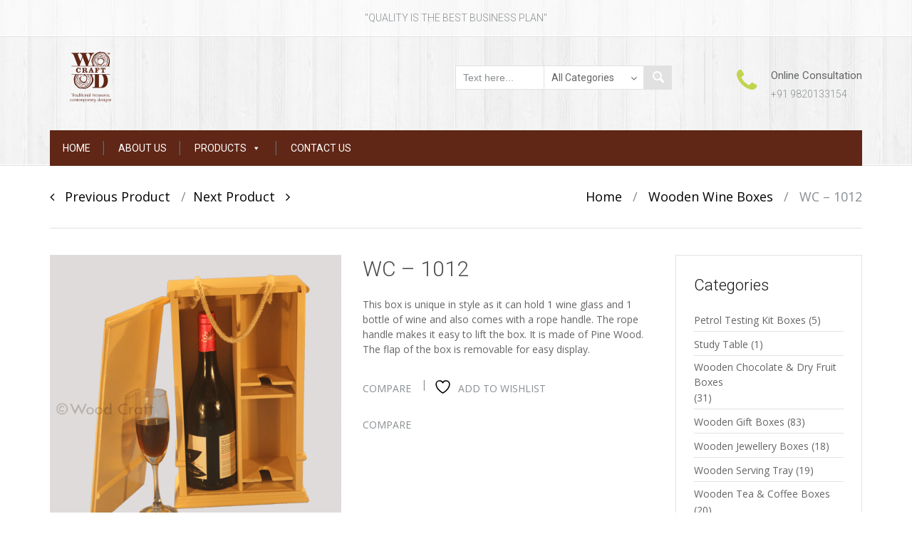

--- FILE ---
content_type: text/css
request_url: https://woodcraft-india.com/wp-content/plugins/handy-feature-pack/public/css/frontend-widget-styles.css?ver=1.0.0
body_size: 2999
content:
/* TZ Widgets Extra styles */

/*** Contents:
 * - Repeatable styles
 * - PT Search
 * - PT Woocommerce Cart
 * - PT Login/Register
 * - PT Cart for Woocommerce
 * - PT Contacts
 * - PT Payment Icons
 * - PT Most viewed Posts
 * - PT Categories
 * - PT Hot Offers
 */

/* Repeatable styles */
.widget .precontent {
    margin-bottom: 20px;
}
.widget .postcontent {
    margin-top: 20px;
}

/* PT Search */
.pt-searchform {
    display: inline-block;
    width: auto;
    position: relative;
    min-width: 380px;
}
.pt-searchform .searchtext {
    background: #fff;
    padding: 0 190px 0 10px;
    color: inherit;
    font-size: inherit;
    width: 80%;
    height: 34px;
    line-height: 34px;
    -webkit-transition: width 0.3s ease-in-out;
    -moz-transition: width 0.3s ease-in-out;
    -ms-transition: width 0.3s ease-in-out;
    -o-transition: width 0.3s ease-in-out;
    transition: width 0.3s ease-in-out;
}
.pt-searchform .searchtext:focus {
    width: 100%;
}
.pt-searchform .select-wrapper select {
    border: 0;
    height: 32px;
    line-height: 32px;
    padding: 0 25px 0 10px;
    box-shadow: none;
    border-radius: 0;
    background-color: #fff;
    background-image: none;
    -webkit-appearance: none;
    -moz-appearance: none;
    appearance: none;
    font-family: inherit;
    color: inherit;
    cursor: pointer;
    font-weight: normal;
    width: 100%;
    -webkit-transition: color 0.3s ease-out;
    transition: color 0.3s ease-out;
}
.pt-searchform .select-wrapper select:focus {
    outline: none;
}
.pt-searchform .select-wrapper {
    width: 140px;
    display: inline-block;
    position: absolute;
    right: 40px;
    top: 0;
    border-style: solid;
    border-width: 1px 0 1px 1px;
}
.pt-searchform .select-wrapper::after {
    display: inline-block;
    font-family: FontAwesome;
    content: '\f107';
    position: absolute;
    right: 9px;
    top: 7px;
    -webkit-transition: color 0.3s ease-out;
    transition: color 0.3s ease-out;
}
.pt-searchform button.search-button {
    position: absolute;
    right: 0;
    top: 0;
    background: transparent;
    height: 34px;
    line-height: 34px;
    width: 40px;
    padding: 0;
    -webkit-transition: all 0.3s ease-in-out;
    -moz-transition: all 0.3s ease-in-out;
    -ms-transition: all 0.3s ease-in-out;
    -o-transition: all 0.3s ease-in-out;
    transition: all 0.3s ease-in-out;
}
.pt-searchform i {
    font-size: 22px;
    color: #fff;
}
@media (max-width: 320px) {
    .pt-searchform {
        min-width: 100%;
    }
}
@media (max-width: 800px) {
    .pt-searchform {
        min-width: auto;
    }
    .pt-searchform .searchtext {
        width: 100%;
    }
}

/* PT Woocommerce Cart */
.hgroup-sidebar .widget.widget_shopping_cart {
    min-width: 118px;
    min-height: 69px;
    border: 0;
}
.hgroup-sidebar .widget.widget_shopping_cart li {
    position: relative;
    padding: 0 12px 0 0 !important;
    margin-bottom: 20px;
}
.hgroup-sidebar .widget.widget_shopping_cart li .variation {
    display: none;
}
.hgroup-sidebar .widget.widget_shopping_cart li:last-of-type {
    margin-bottom: 0;
}
.hgroup-sidebar .widget.widget_shopping_cart li.empty {
    text-align: center;
}
.hgroup-sidebar .widget.widget_shopping_cart li:after {
    display: block;
    content: '';
    clear: both;
}
.hgroup-sidebar .widget.widget_shopping_cart img {
    border: 0 !important;
    float: left;
    margin: 0 5px 0 0;
}
.hgroup-sidebar .widget.widget_shopping_cart .remove {
    position: absolute;
    right: 0;
    top: 0;
    margin-top: 0;
    color: red;
}
.hgroup-sidebar .widget.widget_shopping_cart .quantity {
    display: block;
}
.hgroup-sidebar .widget.widget_shopping_cart .heading {
    position: relative;
    display: inline-block;
    background-color: #fff;
    width: 100%;
    height: 43px;
    text-align: center;
    line-height: 43px;
}
.hgroup-sidebar .widget.widget_shopping_cart .heading i {
    position: relative;
    display: inline-block;
    font-size: 24px;
}
.hgroup-sidebar .widget.widget_shopping_cart .count {
    -webkit-border-radius: 50%;
    border-radius: 50%;
    width: 30px;
    height: 30px;
    line-height: 30px;
    position: absolute;
    top: -13px;
    right: -13px;
    font-size: 15px;
    color: #fff;
    text-align: center;
}
.hgroup-sidebar .widget.widget_shopping_cart .inner-cart-content {
    padding: 13px 14px 0 0;
    width: 73px;
    height: 56px;
    position: absolute;
    right: 0;
    top: 0;
    overflow: hidden;
}
.hgroup-sidebar .widget.widget_shopping_cart .wrapper {
    height: 100%;
    height: -moz-calc(100% - 2px);
    height: -webkit-calc(100% - 2px);
    height: calc(100% - 2px);
    margin: 0 0 2px 2px;
    box-shadow: none;
    -webkit-transition: all 0.3s ease-out;
    -moz-transition: all 0.3s ease-out;
    -ms-transition: all 0.3s ease-out;
    -o-transition: all 0.3s ease-out;
    transition: all 0.3s ease-out;
}
.hgroup-sidebar .widget.widget_shopping_cart.hovered .wrapper {
    -webkit-box-shadow: 0 0 2px 0px rgba(0, 0, 0, 0.15);
    -moz-box-shadow: 0 0 2px 0px rgba(0, 0, 0, 0.15);
    box-shadow: 0 0 2px 0px rgba(0, 0, 0, 0.15);
}
.hgroup-sidebar .widget.widget_shopping_cart .widget_shopping_cart_content,
.hgroup-sidebar .widget.widget_shopping_cart .cart-excerpt {
    background-color: #fff;
    padding: 0px 20px 20px 20px;
    width: 228px;
    position: absolute;
    top: 56px;
    right: 14px;
    z-index: 500;
}
.hgroup-sidebar .widget.widget_shopping_cart .excerpt-wrapper,
.hgroup-sidebar .widget.widget_shopping_cart .widget_shopping_cart_content>* {
    -webkit-transition: opacity 0.3s ease-out;
    -moz-transition: opacity 0.3s ease-out;
    -ms-transition: opacity 0.3s ease-out;
    -o-transition: opacity 0.3s ease-out;
    transition: opacity 0.3s ease-out;
    opacity: 0;
}
.hgroup-sidebar .widget.widget_shopping_cart .buttons {
    display: inline-block;
    margin: 0;
    width: 100%;
}
.hgroup-sidebar .widget.widget_shopping_cart .buttons:after {
    display: block;
    content: '';
    clear: both;
}
.hgroup-sidebar .widget.widget_shopping_cart .buttons .checkout {
    float: right;
}
.hgroup-sidebar .widget_shopping_cart.hovered .excerpt-wrapper,
.hgroup-sidebar .widget_shopping_cart.hovered .widget_shopping_cart_content>* {
    opacity: 1;
    -webkit-transition-delay: 0.2s;
    transition-delay: 0.2s;
}
.hgroup-sidebar .woocommerce ul.cart_list,
.hgroup-sidebar .woocommerce ul.product_list_widget {
    list-style: none;
    padding: 10px 0;
    margin: 0;
    border-style: solid;
    border-width: 1px 0 0 0;
}
.hgroup-sidebar .widget_shopping_cart .cart-excerpt {
    text-align: center;
    padding: 0px 20px 20px 20px;
}
.hgroup-sidebar .widget_shopping_cart .cart-excerpt .button {
    margin-top: 15px;
    -webkit-transition: all 0.3s ease-out;
    -moz-transition: all 0.3s ease-out;
    -ms-transition: all 0.3s ease-out;
    -o-transition: all 0.3s ease-out;
    transition: all 0.3s ease-out;
}
.hgroup-sidebar .widget_shopping_cart .cart-excerpt .message {
    display: inline-block;
    padding: 10px 0 0 0;
    margin: 0;
    border-style: solid;
    border-width: 1px 0 0 0;
}
.hgroup-sidebar .widget_shopping_cart .view-cart {
    display: inline-block;
    margin: 15px 0;
}
.hgroup-sidebar .widget_shopping_cart .view-cart .fa {
    margin-left: 5px;
}
.hgroup-sidebar .widget_shopping_cart .total {
    border-style: solid;
    border-width: 1px 0;
    padding: 10px 0;
    display: block;
    text-align: center;
    margin-bottom: 20px;
}
.hgroup-sidebar .widget_shopping_cart .cart-excerpt .total .amount,
.hgroup-sidebar .widget_shopping_cart_content .total .amount {
    font-size: 20px;
}

/* PT Collapsing Categories */
.widget_pt_categories .pt-categories li .cat-img-wrap {
    max-width: 25px;
    display: inline-block;
    margin-right: 8px;
}
.widget_pt_categories .pt-categories li a,
.widget_pt_categories .pt-categories li .count {
    display: inline-block;
    vertical-align: middle;
}
.widget_pt_categories .pt-categories li .show-children {
    float: right;
    outline: none;
    display: inline-block;
    position: relative;
    width: 18px;
    height: 18px;
    margin: 4px 0 0 8px;
    border-style: solid;
    border-width: 1px;
    -webkit-transition: border-color 0.3s ease-in-out;
    -moz-transition: border-color 0.3s ease-in-out;
    -ms-transition: border-color 0.3s ease-in-out;
    -o-transition: border-color 0.3s ease-in-out;
    transition: border-color 0.3s ease-in-out;
    background: #fff;
}
.widget_pt_categories .pt-categories li .show-children:before {
    content: "\f068";
    display: inline-block;
    position: absolute;
    left: 0;
    top: 0;
    height: 16px;
    width: 16px;
    line-height: 16px;
    font-family: FontAwesome;
    font-size: 10px;
    -webkit-transition: color 0.3s ease-in-out;
    -moz-transition: color 0.3s ease-in-out;
    -ms-transition: color 0.3s ease-in-out;
    -o-transition: color 0.3s ease-in-out;
    transition: color 0.3s ease-in-out;
    margin: 0;
    color: inherit;
    text-align: center;
}
.widget_pt_categories .pt-categories li .show-children.collapsed:before {
    content: "\f067";
}
.widget_pt_categories .children {
    margin: 0;
    width: 100%;
}
.widget_pt_categories .children li {
    border: 0 none;
    padding-left: 0px;
    width: 100%;
}
.widget_pt_categories .children li:before {
    display: inline-block;
    font-family: FontAwesome;
    font-size: 12px;
    vertical-align: middle;
    padding-right: 10px;
    content: "\f105";
}
.widget_pt_categories .children li:first-of-type {
    padding-top: 12px;
}
.widget_pt_categories .children li:last-of-type {
    padding-bottom: 12px;
}
.widget_pt_categories {
    padding: 25px;
    border-style: solid;
    border-width: 1px;
}
.widget_pt_categories ul li {
    padding: 5px 0;
}
.widget_pt_categories ul li:last-of-type {
    border-bottom: 0;
}
.widget_pt_categories ul li:before {
    display: none;
    padding-right: 0;
}
.widget_pt_categories ul li:after {
    display: block;
    content: '';
    clear: both;
}

/* PT Contacts */
.widget.widget_pt_contacts_widget ul.pt-widget-contacts li {
    margin-bottom: 0;
    display: inline-block;
    width: 100%;
}
.widget.widget_pt_contacts_widget ul.pt-widget-contacts li:before {
    content: '';
    font-family: FontAwesome;
    vertical-align: baseline;
    display: inline-block;
    padding: 0;
    font-size: inherit;
    width: 25px;
    text-align: left;
}
.widget.widget_pt_contacts_widget ul.pt-widget-contacts li.a-logo:before,
.widget.widget_pt_contacts_widget ul.pt-widget-contacts li.a-name:before {
    width: 0;
}
.widget.widget_pt_contacts_widget ul.pt-widget-contacts li.a-name {
    font-size: inherit;
    color: inherit;
    text-align: left;
    font-weight: 200;
}
.widget.widget_pt_contacts_widget ul.pt-widget-contacts li.a-email:before {
    content: "\f0e0";
}
.widget.widget_pt_contacts_widget ul.pt-widget-contacts li.a-skype:before {
    content: "\f17e";
}
.widget.widget_pt_contacts_widget ul.pt-widget-contacts li.a-fx:before {
    content: "\f1ac";
}
.widget.widget_pt_contacts_widget ul.pt-widget-contacts li.a-phone:before {
    content: "\f095";
}
.widget.widget_pt_contacts_widget ul.pt-widget-contacts li.a-address:before {
    content: "\f041";
}

/* PT Payment Icons */
.widget_pt_pay_icons_widget {
    padding: 25px;
    border-style: solid;
    border-width: 1px;
}
.widget.widget_pt_pay_icons_widget ul li {
    border: 0;
}
.widget.widget_pt_pay_icons_widget ul li span {
    padding-left: 10px;
}
.widget.widget_pt_pay_icons_widget ul.inline-mode li {
    margin: 0 10px 10px 0;
    display: inline-block;
    padding: 0;
}
footer .widget_pt_pay_icons_widget {
    border-width: 0;
    padding: 0;
}
.site-footer .widget.widget_pt_pay_icons_widget ul li:before {
    display: none;
}

/* PT Recent Posts & PT Most Viewed Posts */
.recent-post-list,
.most-viewed-list {
    padding-top: 10px;
}
.recent-post-list .recent-post-item,
.recent-post-list .most-viewed-item,
.most-viewed-list .recent-post-item,
.most-viewed-list .most-viewed-item {
    list-style: none;
    border: 0 none;
    padding: 0;
    margin-bottom: 30px;
}
.recent-post-list .recent-post-item:last-of-type,
.recent-post-list .most-viewed-item:last-of-type,
.most-viewed-list .recent-post-item:last-of-type,
.most-viewed-list .most-viewed-item:last-of-type {
    margin-bottom: 0;
}
.recent-post-list .recent-post-item:after,
.recent-post-list .most-viewed-item:after,
.most-viewed-list .recent-post-item:after,
.most-viewed-list .most-viewed-item:after {
    display: block;
    content: '';
    clear: both;
}
.recent-post-list .recent-post-item .thumb-wrapper,
.recent-post-list .most-viewed-item .thumb-wrapper,
.most-viewed-list .recent-post-item .thumb-wrapper,
.most-viewed-list .most-viewed-item .thumb-wrapper {
    display: inline-block;
    float: left;
    margin: 0 15px 10px 0;
}
.recent-post-list .recent-post-item .content-wrapper,
.recent-post-list .most-viewed-item .content-wrapper,
.most-viewed-list .recent-post-item .content-wrapper,
.most-viewed-list .most-viewed-item .content-wrapper {
    display: block;
    float: none;
    overflow: hidden;
}
.recent-post-list .recent-post-item h4,
.recent-post-list .most-viewed-item h4,
.most-viewed-list .recent-post-item h4,
.most-viewed-list .most-viewed-item h4 {
    font-size: 16px;
    margin: -4px 0 0;
    font-weight: 400;
}
.recent-post-list .comments-qty,
.recent-post-list .views-qty,
.most-viewed-list .comments-qty,
.most-viewed-list .views-qty {
    margin-top: 5px;
}
.recent-post-list .comments-qty i,
.recent-post-list .views-qty i,
.most-viewed-list .comments-qty i,
.most-viewed-list .views-qty i {
    padding-right: 3px;
    font-size: 16px;
}
/* Special styles for mega menu arrearance */
.mega-menu-item .recent-post-list.row {
    margin: 0 -8px;
}
.mega-menu-item .recent-post-list .recent-post-item {
    padding: 0 8px;
    margin: 16px 0 0 0;
}
.mega-menu-item .recent-post-list .thumb-wrapper {
    display: block;
    float: none;
    margin: 0;
    padding: 1px;
    border-style: solid;
    border-width: 1px 1px 0 1px;
    background-color: #fff;
    text-align: center;
}
.mega-menu-item .recent-post-list .content-wrapper {
    padding: 8px;
    border-style: solid;
    border-width: 0 1px 1px 1px;
    background-color: #fff;
}
.mega-menu-item .recent-post-list .recent-post-item .thumb-wrapper img {
    width: 100%;
}
.mega-menu-item .recent-post-list .recent-post-item .comments-qty {
    margin-top: 0;
}

/* PT Social networks */
.widget.pt-socials-widget ul {
    list-style-type: none;
    margin: 0;
    display: block;
}
.widget.pt-socials-widget ul li {
    float: none;
    margin: 0;
    display: block;
    list-style: none;
    border: 0 none;
}
.widget.pt-socials-widget ul li:before {
    display: none !important;
    content: '';
    padding: 0;
    margin: 0;
}
.widget.pt-socials-widget ul.inline-mode {
    display: inline-block;
    vertical-align: middle;
}
.widget.pt-socials-widget ul.inline-mode:after {
    display: block;
    content: '';
    clear: both;
}
.widget.pt-socials-widget ul.inline-mode li {
    display: inline-block;
    float: left;
    padding: 0 4px;
}
.widget.pt-socials-widget ul.inline-mode li a {
    padding: 0 3px;
}
.widget.pt-socials-widget ul li i+span {
    font-size: 14px;
    padding: 0 0 0 10px;
    vertical-align: middle;
}
.widget.pt-socials-widget ul.icons-small {
    font-size: 16px;
}
.widget.pt-socials-widget ul.icons-medium {
    font-size: 24px;
}
.widget.pt-socials-widget ul.icons-large {
    font-size: 32px;
}

/* Login/Register Widget */
.widget_pt_login_widget {
    text-align: left;
}
.ajax-auth {
    display: none;
    z-index: 999;
    position: fixed;
    top: 50%;
    left: 50%;
    max-width: 350px;
    width: 100%;
    margin-left: -175px;
    padding: 40px 25px 25px 25px;
    background-color: #FFFFFF;
    box-shadow: 0 0 6px rgba(0, 0, 0, 0.2);
    font-family: 'Open Sans', sans-serif;
    font-weight: normal;
    color: #898e91;
}
.ajax-auth .social-networks-login {
    clear: both;
    height: 70px;
    position: relative;
    overflow: hidden;
    margin-top: 10px;
    display: inline-block;
}
.ajax-auth .oneall_social_login_providers {
    margin-left: -3px;
}
#login {
    margin-top: -165px;
}
#register {
    margin-top: -270px;
}
@media (max-width: 500px) {
    #register,
    #login {
        margin-top: 0;
        position: absolute;
    }
}
.ajax-auth h4,
.ajax-auth h3 {
    font-weight: 300;
    line-height: 1;
    text-align: center !important;
}
.ajax-auth h3 {
    font-size: 30px;
    margin: 0;
    padding: 15px 0;
}
.ajax-auth h4 {
    font-size: 18px;
    margin: 0 !important;
    padding: 0;
}
.ajax-auth input#username,
.ajax-auth input#password,
.ajax-auth input#signonname,
.ajax-auth input#email,
.ajax-auth input#signonpassword {
    box-shadow: none;
    max-width: 325px;
    width: 100%;
    padding: 0 10px;
    margin: 0 0 20px 0;
    background-color: #fff;
}
.ajax-auth input#username:focus,
.ajax-auth input#password:focus,
.ajax-auth input#signonname:focus,
.ajax-auth input#email:focus,
.ajax-auth input#signonpassword:focus {
    box-shadow: 0 0 2px #c2d44e;
    -webkit-box-shadow: 0 0 2px #c2d44e;
    outline: 0;
}
.ajax-auth label {
    font-weight: 300;
}
.ajax-auth .required {
    color: #c0392b;
    padding: 0 0 0 2px;
}
.ajax-auth input.submit_button {
    padding: 0 25px;
    float: left;
}
.ajax-auth a {
    text-decoration: none;
}
.ajax-auth a.close {
    position: absolute;
    right: 15px;
    top: 15px;
    font-size: 12px;
    color: #dcdcdc;
}
.ajax-auth a.text-link {
    float: left;
    margin: 8px 0 0 25px;
}
.ajax-auth p.status {
    text-align: center;
    margin: 5px 0 20px 0;
    font-weight: 400;
    display: none;
    color: #c0392b;
}
.widget_pt_login_widget a.login_button:last-of-type {
    margin-right: 0px;
}
a.login_button {
    display: block;
    padding: 0;
    text-decoration: none;
    font-size: 14px;
}
a.login_button.inline {
    display: inline-block;
    margin-right: 20px;
}
a.login_button.inline i {
    margin: 0 5px 0 0;
}
a.login_button i {
    display: inline-block;
    margin-left: 5px;
}
.login_overlay {
    height: 100%;
    width: 100%;
    background-color: rgba(246,246,246,0.8);
    position: fixed;
    z-index: 998;
}
#register input.submit_button {
    display: block;
    float: none;
    margin: 15px auto 0;
    width: 110px;
}
.ajax-auth p {
    margin: 0;
    position: relative;
}
.ajax-auth input[type="checkbox"] {
  	position: absolute;
  	z-index: -1000;
  	overflow: hidden;
  	clip: rect(0 0 0 0);
  	height: 1px;
  	width: 1px;
  	margin: -1px;
  	padding: 0;
  	border: 0;
}
.ajax-auth label.checkbox-label {
  	cursor: pointer;
  	padding: 0 0 0 21px;
  	margin: 0;
  	position: relative;
    height: 16px;
    line-height: 16px;
}
.ajax-auth label.checkbox-label::before {
  	display: inline-block;
    position: absolute;
    left: 0;
  	width: 16px;
  	height: 16px;
    font-size: 16px;
    font-family: 'custom_font';
    content: '\e809';
  	padding: 0;
    -webkit-touch-callout: none;
    -webkit-user-select: none;
    -khtml-user-select: none;
    -moz-user-select: none;
    -ms-user-select: none;
    user-select: none;
}
.ajax-auth input:checked + label.checkbox-label::before {
    content: '\e80a';
}
.ajax-auth .agree-to-terms {
    padding-top: 8px;
}

/* Recent Comments with avatars Widget */
#recentcomments {
    padding-top: 10px;
}
#recentcomments li:after {
    clear: both;
    content: "";
    display: block;
    position: relative;
}
#recentcomments li {
    padding: 0 0 10px 0;
    margin-bottom: 12px;
}
#recentcomments li:last-of-type {
    margin-bottom: 0;
    padding: 0;
}
#recentcomments .thumb-wrapper {
    display: inline-block;
    float: left;
    margin-right: 15px;
    overflow: hidden;
}


--- FILE ---
content_type: text/css
request_url: https://woodcraft-india.com/wp-content/plugins/handy-feature-pack/public/css/visual-composer-styles.css?ver=1.0.0
body_size: 6331
content:
/* Visual Composer Extra styles */

/*** Contents:
 * - Banner
 * - Promo Text
 * - Handy style for vc tabs
 * - Handy style for vc accordion
 * - Sales Carousel
 * - Testimonials
 * - Carousel
 * - Member Contacts
 * - Vendors Carousel
 */

/* Banner */
figure.handy-banner {
    position: relative;
    overflow: hidden;
    display: inline-block;
    text-align: center;
    cursor: pointer;
}

figure.handy-banner img {
    position: relative;
    display: block;
    height: auto;
    max-width: 100%;
    -webkit-transform: translateZ(0);
}

figure.handy-banner figcaption {
    -webkit-backface-visibility: hidden;
    backface-visibility: hidden;
}

figure.handy-banner figcaption,
figure.handy-banner a {
    position: absolute;
    top: 0;
    left: 0;
    width: 100%;
    height: 100%;
}

figure.handy-banner figcaption>a {
    z-index: 1000;
    text-indent: 200%;
    white-space: nowrap;
    font-size: 0;
    opacity: 0;
}

figure.handy-banner figcaption::before,
figure.handy-banner figcaption::after {
    pointer-events: none;
}

figure.handy-banner figcaption>.main-caption,
figure.handy-banner figcaption>.secondary-caption {
    position: absolute;
}

figure.handy-banner .button {
    width: 120px;
    height: 36px;
    line-height: 36px;
    text-align: center;
    display: inline-block;
    -webkit-transition: background-color 0.3s ease-in-out, color 0.3s ease-in-out;
    -moz-transition: background-color 0.3s ease-in-out, color 0.3s ease-in-out;
    -ms-transition: background-color 0.3s ease-in-out, color 0.3s ease-in-out;
    -o-transition: background-color 0.3s ease-in-out, color 0.3s ease-in-out;
    transition: background-color 0.3s ease-in-out, color 0.3s ease-in-out;
    font-size: 14px;
    font-weight: normal;
}

/* Lily */
figure.effect-lily img {
    width: -webkit-calc(100% + 60px);
    width: calc(100% + 60px);
    max-width: -webkit-calc(100% + 60px);
    max-width: calc(100% + 60px);
    opacity: 0.7;
    -webkit-transition: opacity 0.35s, -webkit-transform 0.35s;
    transition: opacity 0.35s, transform 0.35s;
    -webkit-transform: translate3d(-50px, 0, 0);
    transform: translate3d(-50px, 0, 0);
}

figure.effect-lily figcaption {
    text-align: left;
}

figure.effect-lily .main-caption,
figure.effect-lily .secondary-caption {
    -webkit-transform: translate3d(0, 40px, 0);
    transform: translate3d(0, 40px, 0);
}

figure.effect-lily .main-caption {
    -webkit-transition: -webkit-transform 0.35s;
    transition: transform 0.35s;
}

figure.effect-lily .secondary-caption {
    opacity: 0;
    -webkit-transition: opacity 0.2s, -webkit-transform 0.35s;
    transition: opacity 0.2s, transform 0.35s;
}

figure.effect-lily:hover img,
figure.effect-lily:hover .secondary-caption {
    opacity: 1;
}

figure.effect-lily:hover img,
figure.effect-lily:hover .main-caption,
figure.effect-lily:hover .secondary-caption {
    -webkit-transform: translate3d(0, 0, 0);
    transform: translate3d(0, 0, 0);
}

figure.effect-lily:hover .secondary-caption {
    -webkit-transition-delay: 0.05s;
    transition-delay: 0.05s;
    -webkit-transition-duration: 0.35s;
    transition-duration: 0.35s;
}

/* Sadie */
figure.effect-sadie figcaption::before {
    position: absolute;
    top: 0;
    left: 0;
    width: 100%;
    height: 100%;
    background: -webkit-linear-gradient(top, rgba(72, 76, 97, 0) 0%, rgba(72, 76, 97, 0.8) 75%);
    background: linear-gradient(to bottom, rgba(72, 76, 97, 0) 0%, rgba(72, 76, 97, 0.8) 75%);
    content: '';
    opacity: 0;
    -webkit-transform: translate3d(0, 50%, 0);
    transform: translate3d(0, 50%, 0);
}

figure.effect-sadie .main-caption {
    color: #484c61;
    -webkit-transition: -webkit-transform 0.35s, color 0.35s;
    transition: transform 0.35s, color 0.35s;
    -webkit-transform: translate3d(0, -50%, 0);
    transform: translate3d(0, -50%, 0);
}

figure.effect-sadie figcaption::before,
figure.effect-sadie .secondary-caption {
    -webkit-transition: opacity 0.35s, -webkit-transform 0.35s;
    transition: opacity 0.35s, transform 0.35s;
}

figure.effect-sadie .secondary-caption {
    opacity: 0;
    -webkit-transform: translate3d(0, 10px, 0);
    transform: translate3d(0, 10px, 0);
}

figure.effect-sadie:hover .secondary-caption {
    color: #fff;
    -webkit-transform: translate3d(0, -50%, 0) translate3d(0, -40px, 0);
    transform: translate3d(0, -50%, 0) translate3d(0, -40px, 0);
}

figure.effect-sadie:hover figcaption::before,
figure.effect-sadie:hover .secondary-caption {
    opacity: 1;
    -webkit-transform: translate3d(0, 0, 0);
    transform: translate3d(0, 0, 0);
}

/* Roxy */
figure.effect-roxy {
    background: -webkit-linear-gradient(45deg, #ff89e9 0%, #05abe0 100%);
    background: linear-gradient(45deg, #ff89e9 0%, #05abe0 100%);
}

figure.effect-roxy img {
    width: -webkit-calc(100% + 60px);
    width: calc(100% + 60px);
    max-width: -webkit-calc(100% + 60px);
    max-width: calc(100% + 60px);
    -webkit-transition: opacity 0.35s, -webkit-transform 0.35s;
    transition: opacity 0.35s, transform 0.35s;
    -webkit-transform: translate3d(-50px, 0, 0);
    transform: translate3d(-50px, 0, 0);
}

figure.effect-roxy figcaption::before {
    position: absolute;
    top: 30px;
    right: 30px;
    bottom: 30px;
    left: 30px;
    border: 1px solid #fff;
    content: '';
    opacity: 0;
    -webkit-transition: opacity 0.35s, -webkit-transform 0.35s;
    transition: opacity 0.35s, transform 0.35s;
    -webkit-transform: translate3d(-20px, 0, 0);
    transform: translate3d(-20px, 0, 0);
}

figure.effect-roxy figcaption {
    padding: 40px;
    text-align: left;
}

figure.effect-roxy .secondary-caption {
    opacity: 0;
    -webkit-transition: opacity 0.35s, -webkit-transform 0.35s;
    transition: opacity 0.35s, transform 0.35s;
    -webkit-transform: translate3d(-10px, 0, 0);
    transform: translate3d(-10px, 0, 0);
}

figure.effect-roxy:hover img {
    opacity: 0.7;
    -webkit-transform: translate3d(0, 0, 0);
    transform: translate3d(0, 0, 0);
}

figure.effect-roxy:hover figcaption::before,
figure.effect-roxy:hover .secondary-caption {
    opacity: 1;
    -webkit-transform: translate3d(0, 0, 0);
    transform: translate3d(0, 0, 0);
}

/* Bubba */
figure.effect-bubba {
    background: #9e5406;
}

figure.effect-bubba img {
    opacity: 0.7;
    -webkit-transition: opacity 0.35s;
    transition: opacity 0.35s;
}

figure.effect-bubba:hover img {
    opacity: 0.4;
}

figure.effect-bubba figcaption::before,
figure.effect-bubba figcaption::after {
    position: absolute;
    top: 30px;
    right: 30px;
    bottom: 30px;
    left: 30px;
    content: '';
    opacity: 0;
    -webkit-transition: opacity 0.35s, -webkit-transform 0.35s;
    transition: opacity 0.35s, transform 0.35s;
}

figure.effect-bubba figcaption::before {
    border-top: 1px solid #fff;
    border-bottom: 1px solid #fff;
    -webkit-transform: scale(0, 1);
    transform: scale(0, 1);
}

figure.effect-bubba figcaption::after {
    border-right: 1px solid #fff;
    border-left: 1px solid #fff;
    -webkit-transform: scale(1, 0);
    transform: scale(1, 0);
}

figure.effect-bubba .main-caption {
    -webkit-transition: -webkit-transform 0.35s;
    transition: transform 0.35s;
    -webkit-transform: translate3d(0, -20px, 0);
    transform: translate3d(0, -20px, 0);
}

figure.effect-bubba .secondary-caption {
    opacity: 0;
    -webkit-transition: opacity 0.35s, -webkit-transform 0.35s;
    transition: opacity 0.35s, transform 0.35s;
    -webkit-transform: translate3d(0, 20px, 0);
    transform: translate3d(0, 20px, 0);
}

figure.effect-bubba:hover figcaption::before,
figure.effect-bubba:hover figcaption::after {
    opacity: 1;
    -webkit-transform: scale(1);
    transform: scale(1);
}

figure.effect-bubba:hover .main-caption,
figure.effect-bubba:hover .secondary-caption {
    opacity: 1;
    -webkit-transform: translate3d(0, 0, 0);
    transform: translate3d(0, 0, 0);
}

/* Romeo */
figure.effect-romeo {
    -webkit-perspective: 1000px;
    perspective: 1000px;
}

figure.effect-romeo img {
    -webkit-transition: opacity 0.35s, -webkit-transform 0.35s;
    transition: opacity 0.35s, transform 0.35s;
    -webkit-transform: translate3d(0, 0, 300px);
    transform: translate3d(0, 0, 300px);
}

figure.effect-romeo:hover img {
    opacity: 0.6;
    -webkit-transform: translate3d(0, 0, 0);
    transform: translate3d(0, 0, 0);
}

figure.effect-romeo figcaption::before,
figure.effect-romeo figcaption::after {
    position: absolute;
    top: 50%;
    left: 50%;
    width: 80%;
    height: 1px;
    background: #fff;
    content: '';
    -webkit-transition: opacity 0.35s, -webkit-transform 0.35s;
    transition: opacity 0.35s, transform 0.35s;
    -webkit-transform: translate3d(-50%, -50%, 0);
    transform: translate3d(-50%, -50%, 0);
}

figure.effect-romeo:hover figcaption::before {
    opacity: 0.5;
    -webkit-transform: translate3d(-50%, -50%, 0) rotate(45deg);
    transform: translate3d(-50%, -50%, 0) rotate(45deg);
}

figure.effect-romeo:hover figcaption::after {
    opacity: 0.5;
    -webkit-transform: translate3d(-50%, -50%, 0) rotate(-45deg);
    transform: translate3d(-50%, -50%, 0) rotate(-45deg);
}

figure.effect-romeo .main-caption,
figure.effect-romeo .secondary-caption {
    -webkit-transition: -webkit-transform 0.35s;
    transition: transform 0.35s;
}

figure.effect-romeo .main-caption {
    -webkit-transform: translate3d(0, -50%, 0) translate3d(0, -150%, 0);
    transform: translate3d(0, -50%, 0) translate3d(0, -150%, 0);
}

figure.effect-romeo .secondary-caption {
    -webkit-transform: translate3d(0, -50%, 0) translate3d(0, 150%, 0);
    transform: translate3d(0, -50%, 0) translate3d(0, 150%, 0);
}

figure.effect-romeo:hover .main-caption {
    -webkit-transform: translate3d(0, -50%, 0) translate3d(0, -100%, 0);
    transform: translate3d(0, -50%, 0) translate3d(0, -100%, 0);
}

figure.effect-romeo:hover .secondary-caption {
    -webkit-transform: translate3d(0, -50%, 0) translate3d(0, 100%, 0);
    transform: translate3d(0, -50%, 0) translate3d(0, 100%, 0);
}

/* Honey */
figure.effect-honey img {
    opacity: 1;
    -webkit-transition: opacity 0.35s;
    transition: opacity 0.35s;
}

figure.effect-honey:hover img {
    opacity: 0.8;
}

figure.effect-honey .main-caption {
    -webkit-transform: translate3d(0, -30px, 0);
    transform: translate3d(0, -30px, 0);
}

figure.effect-honey .secondary-caption {
    opacity: 0;
    -webkit-transition: opacity 0.35s, -webkit-transform 0.35s;
    transition: opacity 0.35s, transform 0.35s;
    -webkit-transform: translate3d(0, -30px, 0);
    transform: translate3d(0, -30px, 0);
}

figure.effect-honey .main-caption {
    -webkit-transition: -webkit-transform 0.35s;
    transition: transform 0.35s;
}

figure.effect-honey:hover .main-caption,
figure.effect-honey:hover .secondary-caption {
    opacity: 1;
    -webkit-transform: translate3d(0, 0, 0);
    transform: translate3d(0, 0, 0);
}

/* Oscar */
figure.effect-oscar img {
    opacity: 0.9;
    -webkit-transition: opacity 0.35s;
    transition: opacity 0.35s;
}

figure.effect-oscar figcaption {
    background-color: transparent;
    ;
    -webkit-transition: background-color 0.35s;
    transition: background-color 0.35s;
}

figure.effect-oscar figcaption::before {
    position: absolute;
    top: 30px;
    right: 30px;
    bottom: 30px;
    left: 30px;
    border: 1px solid #fff;
    content: '';
}

figure.effect-oscar .main-caption {
    -webkit-transition: -webkit-transform 0.35s;
    transition: transform 0.35s;
    -webkit-transform: translate3d(0, 100%, 0);
    transform: translate3d(0, 100%, 0);
}

figure.effect-oscar figcaption::before,
figure.effect-oscar .secondary-caption {
    opacity: 0;
    -webkit-transition: opacity 0.35s, -webkit-transform 0.35s;
    transition: opacity 0.35s, transform 0.35s;
    -webkit-transform: scale(0);
    transform: scale(0);
}

figure.effect-oscar:hover .main-caption {
    -webkit-transform: translate3d(0, 0, 0);
    transform: translate3d(0, 0, 0);
}

figure.effect-oscar:hover figcaption::before,
figure.effect-oscar:hover .secondary-caption {
    opacity: 1;
    -webkit-transform: scale(1);
    transform: scale(1);
}

figure.effect-oscar:hover figcaption {
    background-color: rgba(0, 0, 0, 0.4);
}

figure.effect-oscar:hover img {
    opacity: 0.7;
}

/* Marley */
figure.effect-marley .secondary-caption {
    -webkit-transform: translate3d(0, 100%, 0);
    transform: translate3d(0, 100%, 0);
}

figure.effect-marley .main-caption {
    -webkit-transition: -webkit-transform 0.35s;
    transition: transform 0.35s;
    -webkit-transform: translate3d(0, 20px, 0);
    transform: translate3d(0, 20px, 0);
}

figure.effect-marley:hover .main-caption {
    -webkit-transform: translate3d(0, 0, 0);
    transform: translate3d(0, 0, 0);
}

figure.effect-marley .main-caption::after {
    position: absolute;
    top: 100%;
    left: 0;
    width: 100%;
    height: 4px;
    background: #fff;
    content: '';
    -webkit-transform: translate3d(0, 40px, 0);
    transform: translate3d(0, 40px, 0);
}

figure.effect-marley .main-caption::after,
figure.effect-marley .secondary-caption {
    opacity: 0;
    -webkit-transition: opacity 0.35s, -webkit-transform 0.35s;
    transition: opacity 0.35s, transform 0.35s;
}

figure.effect-marley:hover .main-caption::after,
figure.effect-marley:hover .secondary-caption {
    opacity: 1;
    -webkit-transform: translate3d(0, 0, 0);
    transform: translate3d(0, 0, 0);
}

/* Ruby */
figure.effect-ruby {
    background-color: #17819c;
}

figure.effect-ruby img {
    opacity: 0.7;
    -webkit-transition: opacity 0.35s, -webkit-transform 0.35s;
    transition: opacity 0.35s, transform 0.35s;
    -webkit-transform: scale(1.15);
    transform: scale(1.15);
}

figure.effect-ruby:hover img {
    opacity: 0.5;
    -webkit-transform: scale(1);
    transform: scale(1);
}

figure.effect-ruby .main-caption {
    -webkit-transition: -webkit-transform 0.35s;
    transition: transform 0.35s;
    -webkit-transform: translate3d(0, 20px, 0);
    transform: translate3d(0, 20px, 0);
}

figure.effect-ruby .secondary-caption {
    opacity: 0;
    -webkit-transition: opacity 0.35s, -webkit-transform 0.35s;
    transition: opacity 0.35s, transform 0.35s;
    -webkit-transform: translate3d(0, 20px, 0) scale(1.1);
    transform: translate3d(0, 20px, 0) scale(1.1);
}

figure.effect-ruby:hover .main-caption {
    -webkit-transform: translate3d(0, 0, 0);
    transform: translate3d(0, 0, 0);
}

figure.effect-ruby:hover .secondary-caption {
    opacity: 1;
    -webkit-transform: translate3d(0, 0, 0) scale(1);
    transform: translate3d(0, 0, 0) scale(1);
}

/* Milo */
figure.effect-milo img {
    width: -webkit-calc(100% + 60px);
    width: calc(100% + 60px);
    opacity: 1;
    -webkit-transition: opacity 0.35s, -webkit-transform 0.35s;
    transition: opacity 0.35s, transform 0.35s;
    -webkit-transform: translate3d(-30px, 0, 0) scale(1.12);
    transform: translate3d(-30px, 0, 0) scale(1.12);
    -webkit-backface-visibility: hidden;
    backface-visibility: hidden;
}

figure.effect-milo:hover img {
    opacity: 1;
    -webkit-transform: translate3d(0, 0, 0) scale(1);
    transform: translate3d(0, 0, 0) scale(1);
}

figure.effect-milo .secondary-caption {
    width: 50%;
    border-right: 1px solid #fff;
    text-align: right;
    padding-right: 10px;
    opacity: 0;
    -webkit-transition: opacity 0.35s, -webkit-transform 0.35s;
    transition: opacity 0.35s, transform 0.35s;
    -webkit-transform: translate3d(-40px, 0, 0);
    transform: translate3d(-40px, 0, 0);
}

figure.effect-milo:hover .secondary-caption {
    opacity: 1;
    -webkit-transform: translate3d(0, 0, 0);
    transform: translate3d(0, 0, 0);
}

/* Dexter */
figure.effect-dexter {
    background: -webkit-linear-gradient(top, rgba(37, 141, 200, 1) 0%, rgba(104, 60, 19, 1) 100%);
    background: linear-gradient(to bottom, rgba(37, 141, 200, 1) 0%, rgba(104, 60, 19, 1) 100%);
}

figure.effect-dexter img {
    -webkit-transition: opacity 0.35s;
    transition: opacity 0.35s;
}

figure.effect-dexter:hover img {
    opacity: 0.4;
}

figure.effect-dexter figcaption::after {
    position: absolute;
    right: 30px;
    bottom: 30px;
    left: 30px;
    height: -webkit-calc(50% - 30px);
    height: calc(50% - 30px);
    border: 7px solid #fff;
    content: '';
    -webkit-transition: -webkit-transform 0.35s;
    transition: transform 0.35s;
    -webkit-transform: translate3d(0, -100%, 0);
    transform: translate3d(0, -100%, 0);
}

figure.effect-dexter:hover figcaption::after {
    -webkit-transform: translate3d(0, 0, 0);
    transform: translate3d(0, 0, 0);
}

figure.effect-dexter .secondary-caption {
    opacity: 0;
    -webkit-transition: opacity 0.35s, -webkit-transform 0.35s;
    transition: opacity 0.35s, transform 0.35s;
    -webkit-transform: translate3d(0, -100px, 0);
    transform: translate3d(0, -100px, 0);
}

figure.effect-dexter:hover .secondary-caption {
    opacity: 1;
    -webkit-transform: translate3d(0, 0, 0);
    transform: translate3d(0, 0, 0);
}

/* Sarah */
figure.effect-sarah {
    background: #42b078;
}

figure.effect-sarah img {
    width: -webkit-calc(100% + 20px);
    width: calc(100% + 20px);
    max-width: -webkit-calc(100% + 20px);
    max-width: calc(100% + 20px);
    -webkit-transition: opacity 0.35s, -webkit-transform 0.35s;
    transition: opacity 0.35s, transform 0.35s;
    -webkit-transform: translate3d(-10px, 0, 0);
    transform: translate3d(-10px, 0, 0);
    -webkit-backface-visibility: hidden;
    backface-visibility: hidden;
}

figure.effect-sarah:hover img {
    opacity: 0.4;
    -webkit-transform: translate3d(0, 0, 0);
    transform: translate3d(0, 0, 0);
}

figure.effect-sarah .main-caption::after {
    position: absolute;
    bottom: 0;
    left: 0;
    width: 100%;
    height: 3px;
    background: #fff;
    content: '';
    opacity: 0;
    -webkit-transition: opacity 0.35s, -webkit-transform 0.35s;
    transition: opacity 0.35s, transform 0.35s;
    -webkit-transform: translate3d(-100%, 0, 0);
    transform: translate3d(-100%, 0, 0);
}

figure.effect-sarah:hover .main-caption::after {
    opacity: 1;
    -webkit-transform: translate3d(0, 0, 0);
    transform: translate3d(0, 0, 0);
}

figure.effect-sarah .secondary-caption {
    opacity: 0;
    -webkit-transition: opacity 0.35s, -webkit-transform 0.35s;
    transition: opacity 0.35s, transform 0.35s;
    -webkit-transform: translate3d(100%, 0, 0);
    transform: translate3d(100%, 0, 0);
}

figure.effect-sarah:hover .secondary-caption {
    opacity: 1;
    -webkit-transform: translate3d(0, 0, 0);
    transform: translate3d(0, 0, 0);
}

/* Chico */
figure.effect-chico img {
    -webkit-transition: opacity 0.35s, -webkit-transform 0.35s;
    transition: opacity 0.35s, transform 0.35s;
    -webkit-transform: scale(1.12);
    transform: scale(1.12);
}

figure.effect-chico:hover img {
    opacity: 0.5;
    -webkit-transform: scale(1);
    transform: scale(1);
}

figure.effect-chico figcaption::before {
    position: absolute;
    top: 30px;
    right: 30px;
    bottom: 30px;
    left: 30px;
    border: 1px solid #fff;
    content: '';
    -webkit-transform: scale(1.1);
    transform: scale(1.1);
}

figure.effect-chico figcaption::before,
figure.effect-chico .secondary-caption {
    opacity: 0;
    -webkit-transition: opacity 0.35s, -webkit-transform 0.35s;
    transition: opacity 0.35s, transform 0.35s;
}

figure.effect-chico .secondary-caption {
    -webkit-transform: scale(1.5);
    transform: scale(1.5);
}

figure.effect-chico:hover figcaption::before,
figure.effect-chico:hover .secondary-caption {
    opacity: 1;
    -webkit-transform: scale(1);
    transform: scale(1);
}

/* Julia */
figure.effect-julia {
    background: #2f3238;
}

figure.effect-julia img {
    -webkit-transition: opacity 1s, -webkit-transform 1s;
    transition: opacity 1s, transform 1s;
    -webkit-backface-visibility: hidden;
    backface-visibility: hidden;
}

figure.effect-julia .main-caption,
figure.effect-julia .secondary-caption {
    display: inline-block;
    padding: 5px 15px;
    background: rgba(255, 255, 255, 0.9);
    opacity: 0;
    -webkit-transition: opacity 0.35s, -webkit-transform 0.35s;
    transition: opacity 0.35s, transform 0.35s;
    -webkit-transform: translate3d(-360px, 0, 0);
    transform: translate3d(-360px, 0, 0);
}

figure.effect-julia .main-caption {
    -webkit-transition-delay: 0.15s;
    transition-delay: 0.15s;
}

figure.effect-julia .secondary-caption {
    -webkit-transition-delay: 0.1s;
    transition-delay: 0.1s;
}

figure.effect-julia:hover img {
    opacity: 0.4;
    -webkit-transform: scale3d(1.1, 1.1, 1);
    transform: scale3d(1.1, 1.1, 1);
}

figure.effect-julia:hover .main-caption,
figure.effect-julia:hover .secondary-caption {
    opacity: 1;
    -webkit-transform: translate3d(0, 0, 0);
    transform: translate3d(0, 0, 0);
}

/* Goliath */
figure.effect-goliath {
    background: #df4e4e;
}

figure.effect-goliath img,
figure.effect-goliath .main-caption {
    -webkit-transition: -webkit-transform 0.35s;
    transition: transform 0.35s;
}

figure.effect-goliath img {
    -webkit-backface-visibility: hidden;
    backface-visibility: hidden;
}

figure.effect-goliath .secondary-caption {
    opacity: 0;
    -webkit-transition: opacity 0.35s, -webkit-transform 0.35s;
    transition: opacity 0.35s, transform 0.35s;
    -webkit-transform: translate3d(0, 50px, 0);
    transform: translate3d(0, 50px, 0);
}

figure.effect-goliath:hover img {
    -webkit-transform: translate3d(0, -40px, 0);
    transform: translate3d(0, -40px, 0);
}

figure.effect-goliath:hover .main-caption {
    -webkit-transform: translate3d(0, -30px, 0);
    transform: translate3d(0, -30px, 0);
}

figure.effect-goliath:hover .secondary-caption {
    opacity: 1;
    -webkit-transform: translate3d(0, 0, 0);
    transform: translate3d(0, 0, 0);
}

/* Selena */
figure.effect-selena {
    background: #fff;
}

figure.effect-selena img {
    opacity: 0.95;
    -webkit-transition: -webkit-transform 0.35s;
    transition: transform 0.35s;
    -webkit-transform-origin: 50% 50%;
    transform-origin: 50% 50%;
}

figure.effect-selena:hover img {
    -webkit-transform: scale3d(0.95, 0.95, 1);
    transform: scale3d(0.95, 0.95, 1);
}

figure.effect-selena .main-caption {
    -webkit-transition: -webkit-transform 0.35s;
    transition: transform 0.35s;
    -webkit-transform: translate3d(0, 20px, 0);
    transform: translate3d(0, 20px, 0);
}

figure.effect-selena .secondary-caption {
    opacity: 0;
    -webkit-transition: opacity 0.35s, -webkit-transform 0.35s;
    transition: opacity 0.35s, transform 0.35s;
    -webkit-transform: perspective(1000px) rotate3d(1, 0, 0, 90deg);
    transform: perspective(1000px) rotate3d(1, 0, 0, 90deg);
    -webkit-transform-origin: 50% 0%;
    transform-origin: 50% 0%;
}

figure.effect-selena:hover .main-caption {
    -webkit-transform: translate3d(0, 0, 0);
    transform: translate3d(0, 0, 0);
}

figure.effect-selena:hover .secondary-caption {
    opacity: 1;
    -webkit-transform: perspective(1000px) rotate3d(1, 0, 0, 0);
    transform: perspective(1000px) rotate3d(1, 0, 0, 0);
}

/* Kira */
figure.effect-kira {
    background: #fff;
}

figure.effect-kira img {
    -webkit-transition: opacity 0.35s;
    transition: opacity 0.35s;
}

figure.effect-kira figcaption {
    z-index: 1;
}

figure.effect-kira .secondary-caption {
    opacity: 0;
    -webkit-transition: opacity 0.35s, -webkit-transform 0.35s;
    transition: opacity 0.35s, transform 0.35s;
    -webkit-transform: translate3d(0, -10px, 0);
    transform: translate3d(0, -10px, 0);
}

figure.effect-kira figcaption::before {
    position: absolute;
    top: 0;
    right: 2em;
    left: 2em;
    z-index: -1;
    height: 3.5em;
    background: #fff;
    content: '';
    -webkit-transition: opacity 0.35s, -webkit-transform 0.35s;
    transition: opacity 0.35s, transform 0.35s;
    -webkit-transform: translate3d(0, 4em, 0) scale3d(1, 0.023, 1);
    transform: translate3d(0, 4em, 0) scale3d(1, 0.023, 1);
    -webkit-transform-origin: 50% 0;
    transform-origin: 50% 0;
}

figure.effect-kira:hover img {
    opacity: 0.5;
}

figure.effect-kira:hover .secondary-caption {
    opacity: 1;
    -webkit-transform: translate3d(0, 0, 0);
    transform: translate3d(0, 0, 0);
}

figure.effect-kira:hover figcaption::before {
    opacity: 0.7;
    -webkit-transform: translate3d(0, 5em, 0) scale3d(1, 1, 1);
    transform: translate3d(0, 5em, 0) scale3d(1, 1, 1);
}

/* Ming */
figure.effect-ming {
    background: #030c17;
}

figure.effect-ming img {
    opacity: 0.9;
    -webkit-transition: opacity 0.35s;
    transition: opacity 0.35s;
}

figure.effect-ming figcaption::before {
    position: absolute;
    top: 30px;
    right: 30px;
    bottom: 30px;
    left: 30px;
    border: 2px solid #fff;
    box-shadow: 0 0 0 30px rgba(255, 255, 255, 0.2);
    content: '';
    opacity: 0;
    -webkit-transition: opacity 0.35s, -webkit-transform 0.35s;
    transition: opacity 0.35s, transform 0.35s;
    -webkit-transform: scale3d(1.4, 1.4, 1);
    transform: scale3d(1.4, 1.4, 1);
}

figure.effect-ming .main-caption {
    -webkit-transition: -webkit-transform 0.35s;
    transition: transform 0.35s;
}

figure.effect-ming .secondary-caption {
    opacity: 0;
    -webkit-transition: opacity 0.35s, -webkit-transform 0.35s;
    transition: opacity 0.35s, transform 0.35s;
    -webkit-transform: scale(1.5);
    transform: scale(1.5);
}

figure.effect-ming:hover .main-caption {
    -webkit-transform: scale(0.9);
    transform: scale(0.9);
}

figure.effect-ming:hover figcaption::before,
figure.effect-ming:hover .secondary-caption {
    opacity: 1;
    -webkit-transform: scale3d(1, 1, 1);
    transform: scale3d(1, 1, 1);
}

figure.effect-ming:hover figcaption {
    background-color: rgba(58, 52, 42, 0);
}

figure.effect-ming:hover img {
    opacity: 0.4;
}

/* Promo Text */
.handy-promo-text::after {
    content: '';
    clear: both;
    display: table;
}

.handy-promo-text .icon-wrapper {
    display: inline-block;
    width: auto;
    height: auto;
    line-height: inherit;
    border: 0;
    text-align: center;
}

.handy-promo-text .pos-left {
    float: left;
    margin-right: 15px;
}

.handy-promo-text .pos-right {
    float: right;
    margin-left: 15px;
}

.handy-promo-text .pos-center {
    display: block;
    width: 0 auto;
}

.handy-promo-text .icon-size-small {
    font-size: 24px;
    width: 40px;
    height: 40px;
    line-height: 40px;
}

.handy-promo-text .icon-size-normal {
    font-size: 30px;
    width: 50px;
    height: 50px;
    line-height: 50px;
}

.handy-promo-text .icon-size-large {
    font-size: 36px;
    width: 60px;
    height: 60px;
    line-height: 60px;
}

.handy-promo-text .background-rounded,
.handy-promo-text .background-rounded-outline {
    -webkit-border-radius: 50%;
    border-radius: 50%;
}

.handy-promo-text .background-boxed,
.handy-promo-text .background-boxed-outline {
    border-radius: 0;
}

.handy-promo-text .background-rounded-less,
.handy-promo-text .background-rounded-less-outline {
    -webkit-border-radius: 6px;
    border-radius: 6px;
}

.handy-promo-text .background-rounded-outline,
.handy-promo-text .background-boxed-outline,
.handy-promo-text .background-rounded-less-outline {
    background-color: transparent !important;
    border-style: solid;
    border-width: 2px;
}

.handy-promo-text .icon-size-small.background-rounded-outline,
.handy-promo-text .icon-size-small.background-boxed-outline,
.handy-promo-text .icon-size-small.background-rounded-less-outline {
    line-height: 36px;
}

.handy-promo-text .icon-size-normal.background-rounded-outline,
.handy-promo-text .icon-size-normal.background-boxed-outline,
.handy-promo-text .icon-size-normal.background-rounded-less-outline {
    line-height: 46px;
}

.handy-promo-text .icon-size-large.background-rounded-outline,
.handy-promo-text .icon-size-large.background-boxed-outline,
.handy-promo-text .icon-size-large.background-rounded-less-outline {
    line-height: 56px;
}

.handy-promo-text .text-wrapper {
    overflow: hidden;
}

.handy-promo-text .text-wrapper h4 {
    margin: -2px 0 0 0;
}

.handy-promo-text .text-wrapper h4 a {
    color: inherit;
}

/* Handy style for vc tabs */
.vc_tta-style-handy-style .vc_tta-tabs-list {
    border-bottom: 1px solid #e1e1e1 !important;
    overflow: visible !important;
}

.vc_tta-style-handy-style .vc_tta-tabs-list:after {
    display: block;
    content: '';
    clear: both;
}

.vc_tta-style-handy-style .vc_tta-tabs-container {
    margin: 0 !important;
}

.vc_tta-style-handy-style .vc_tta-tabs-list li {
    float: left;
    margin: 0 0 -1px 0 !important;
}

.vc_tta-style-handy-style .vc_tta-tabs-list li:first-of-type a {
    border-left: 1px solid #e1e1e1 !important;
}

.vc_tta-style-handy-style .vc_tta-tabs-list li a {
    height: 55px;
    line-height: 55px;
    margin: 0;
    padding: 0 40px !important;
    border-right: 1px solid #e1e1e1 !important;
    border-top: 1px solid #e1e1e1 !important;
    border-bottom: 1px solid #e1e1e1 !important;
    border-left: 0 !important;
    background-color: #fafafa !important;
    color: #000 !important;
    -webkit-transition: background-color 0.3s ease-out !important;
    -moz-transition: background-color 0.3s ease-out !important;
    -ms-transition: background-color 0.3s ease-out !important;
    -o-transition: background-color 0.3s ease-out !important;
    transition: background-color 0.3s ease-out !important;
    border-radius: 0 !important;
}

.vc_tta-style-handy-style .vc_tta-tabs-list li a:before {
    display: block;
    content: '';
    height: 2px;
    width: 100%;
    left: 0;
    top: -1px;
    position: absolute;
    opacity: 0;
    -webkit-transition: opacity 0.3s ease-out;
    -moz-transition: opacity 0.3s ease-out;
    -ms-transition: opacity 0.3s ease-out;
    -o-transition: opacity 0.3s ease-out;
    transition: opacity 0.3s ease-out;
    background: #c2d44e;
}

.vc_tta-style-handy-style .vc_tta-tabs-list li a:hover:before {
    opacity: 1;
}

.vc_tta-style-handy-style .vc_tta-tabs-list li a:hover {
    background-color: rgba(255, 255, 255, 0.6) !important;
}

.vc_tta-style-handy-style .vc_tta-tabs-list li.vc_active a,
.vc_tta-style-handy-style .vc_tta-tabs-list li.vc_active a:focus,
.vc_tta-style-handy-style .vc_tta-tabs-list li.vc_active a:hover {
    background: #fff !important;
    border-bottom: 1px solid #fff !important;
}

.vc_tta-style-handy-style .vc_tta-tabs-list li.vc_active a:before {
    opacity: 1;
    display: block;
    content: '';
    height: 3px !important;
    width: 100% !important;
    left: 0 !important;
    top: -2px !important;
    position: absolute;
    background: #c2d44e;
}

.vc_tta-style-handy-style .vc_tta-tabs-list li.vc_active a:after {
    display: none !important;
}

.vc_tta-style-handy-style .vc_tta-panels-container {
    border: 1px solid #e1e1e1;
    border-top: 0;
    padding: 15px;
}

/* Handy style for vc accordion */
.vc_tta-style-handy-style .vc_tta-panel-heading {
    border: 1px solid #e1e1e1 !important;
    margin: 1px 0 0 0 !important;
    border-radius: 0 !important;
}

.vc_tta-style-handy-style .vc_tta-panels-container {
    padding: 0 !important;
    border: 0 !important;
}

.vc_tta-style-handy-style .vc_tta-panel-title {
    color: inherit;
    font-size: 17px;
    font-family: "Open Sans", sans-serif;
    font-weight: lighter;
    margin-bottom: 0;
    margin-top: 0;
}

.vc_tta-style-handy-style .vc_tta-panel-title>a {
    background: #fafafa !important;
    color: #151515 !important;
    -webkit-transition: all 0.3s ease-out !important;
    -moz-transition: all 0.3s ease-out !important;
    -ms-transition: all 0.3s ease-out !important;
    -o-transition: all 0.3s ease-out !important;
    transition: all 0.3s ease-out !important;
}

.vc_tta-style-handy-style .vc_tta-panel-title:hover>a {
    color: #fff !important;
    background: #c2d44e !important;
}

.vc_tta-style-handy-style .vc_tta-panel-body {
    border: 1px solid #e1e1e1 !important;
    border-top: 0 !important;
    margin: 0 !important;
    border-radius: 0 !important;
}

.vc_tta-style-handy-style .vc_tta-controls-icon:before {
    -webkit-transition: color 0.3s ease-out;
    -moz-transition: color 0.3s ease-out;
    -ms-transition: color 0.3s ease-out;
    -o-transition: color 0.3s ease-out;
    transition: color 0.3s ease-out;
    color: #151515 !important;
}

.vc_tta-style-handy-style .vc_tta-panel-title:hover .vc_tta-controls-icon:before {
    color: #fff !important;
}

/* Sales Carousel */
.pt-sales-carousel {
    display: inline-block;
    width: auto;
    position: relative;
}

.pt-sales-carousel ul.products {
    margin: 0;
    padding: 40px;
    border-style: solid;
    border-width: 1px;
}

.pt-sales-carousel ul.products li {
    padding: 0;
    text-align: left;
    width: 100%;
}

.pt-sales-carousel ul.products li:after {
    display: table;
    content: '';
    clear: both;
}

.pt-sales-carousel ul.products .img-wrapper {
    max-width: 254px;
    max-height: 288px;
    float: left;
    display: inline-block;
    margin-right: 45px;
    overflow: hidden;
}

.pt-sales-carousel ul.products .counter-wrapper {
    display: inline-block;
    float: left;
    max-width: 300px;
}

.pt-sales-carousel ul.products h4 {
    font-size: 36px;
    font-weight: 200;
    margin: 0 30px 0 0;
    display: inline-block;
}

.pt-sales-carousel ul.products h4:before {
    font-family: 'custom_font';
    content: '\e811';
    display: inline-block;
    background: #c2d44e;
    -webkit-border-radius: 50%;
    border-radius: 50%;
    background-clip: padding-box;
    margin-right: 10px;
    padding: 6px;
    vertical-align: top;
    color: #fff;
    font-size: 22px;
}

.pt-sales-carousel ul.products .sale-value {
    padding: 0 15px;
    font-size: 22px;
    display: inline-block;
    vertical-align: top;
    color: #fff;
    height: 39px;
    line-height: 39px;
    font-weight: lighter;
}

.pt-sales-carousel ul.products .countdown-wrapper {
    display: inline-block;
    padding: 15px 0;
    text-align: left;
    border-style: solid;
    border-width: 1px 0;
    width: 100%;
    margin: 20px 0 20px 0;
}

.pt-sales-carousel ul.products .countdown-wrapper p {
    font-size: 16px;
    margin: 0 0 10px 0;
    font-weight: lighter;
}

.pt-sales-carousel ul.products .countdown-row {
    display: inline-block;
}

.pt-sales-carousel ul.products .countdown-section {
    display: inline-block;
    float: left;
    font-size: 14px;
    width: 65px;
}

.pt-sales-carousel ul.products .countdown-amount {
    font-size: 25px;
}

.pt-sales-carousel ul.products .countdown-period {
    display: block;
    text-transform: lowercase;
    font-weight: lighter;
}

.pt-sales-carousel ul.products .price-wrapper p {
    border: 0 none !important;
    padding: 0 45px 0 0 !important;
    display: inline-block;
    margin: 0;
    position: relative;
    line-height: 1.5;
    min-height: 38px;
}

.pt-sales-carousel ul.products .price-wrapper del {
    font-size: 16px;
    display: inline-block;
    margin-right: 10px;
}

.pt-sales-carousel ul.products .price-wrapper ins {
    font-size: 24px;
    background: transparent;
    display: inline-block;
}

.pt-sales-carousel ul.products .price-wrapper .add_to_cart_button {
    margin: 0;
    position: absolute;
    right: 0;
    top: 0;
    padding: 0;
}

.pt-sales-carousel ul.products .price-wrapper .added_to_cart {
    display: none;
}

.pt-sales-carousel span.prev,
.pt-sales-carousel span.next {
    display: inline-block;
    width: 36px;
    height: 36px;
    cursor: pointer;
    border-style: solid;
    border-width: 1px;
    background: #fff;
    position: absolute;
    top: 50%;
    margin-top: -18px;
    z-index: 5;
    opacity: 0;
    -webkit-transition: all 0.3s ease-in-out;
    -moz-transition: all 0.3s ease-in-out;
    -ms-transition: all 0.3s ease-in-out;
    -o-transition: all 0.3s ease-in-out;
    transition: all 0.3s ease-in-out;
}

.pt-sales-carousel span.prev:before,
.pt-sales-carousel span.next:before {
    display: inline-block;
    position: absolute;
    font-family: FontAwesome;
    font-size: 22px;
    -webkit-transition: color 0.3s ease-in-out;
    -moz-transition: color 0.3s ease-in-out;
    -ms-transition: color 0.3s ease-in-out;
    -o-transition: color 0.3s ease-in-out;
    transition: color 0.3s ease-in-out;
}

.pt-sales-carousel span.prev:hover:before,
.pt-sales-carousel span.next:hover:before {
    color: #fff;
}

.pt-sales-carousel .prev {
    left: -10px;
    -webkit-transform: translate3d(-10px, 0, 0);
    -moz-transform: translate3d(-10px, 0, 0);
    -ms-transform: translate3d(-10px, 0, 0);
    transform: translate3d(-10px, 0, 0);
}

.pt-sales-carousel .prev:before {
    content: '\f104';
    left: 11px;
    top: 7px;
}

.pt-sales-carousel .next {
    right: -10px;
    -webkit-transform: translate3d(10px, 0, 0);
    -moz-transform: translate3d(10px, 0, 0);
    -ms-transform: translate3d(10px, 0, 0);
    transform: translate3d(10px, 0, 0);
}

.pt-sales-carousel .next:before {
    content: '\f105';
    left: 14px;
    top: 7px;
}

.pt-sales-carousel .owl-theme .owl-controls .owl-page span {
    background: #fff;
}

.pt-sales-carousel .wrapper:hover .prev,
.pt-sales-carousel .wrapper:hover .next {
    opacity: 1;
    -webkit-transform: translate3d(0px, 0, 0);
    -moz-transform: translate3d(0px, 0, 0);
    -ms-transform: translate3d(0px, 0, 0);
    transform: translate3d(0px, 0, 0);
}

@media (max-width: 800px) {
    .pt-sales-carousel ul.products li {
        text-align: center;
    }
    .pt-sales-carousel ul.products .img-wrapper {
        float: none;
    }
    .pt-sales-carousel ul.products .counter-wrapper {
        float: none;
    }
    .pt-sales-carousel ul.products .countdown-wrapper {
        text-align: center;
    }
}

@media (max-width: 480px) {
    .pt-sales-carousel ul.products .img-wrapper {
        width: 100%;
        margin: 0 0 20px 0;
    }
    .pt-sales-carousel ul.products .counter-wrapper {
        width: 100%;
    }
    .pt-sales-carousel ul.products .countdown-wrapper .countdown-amount {
        font-size: 20px;
    }
    .pt-sales-carousel .wrapper ul.products {
        padding: 20px;
    }
    .pt-sales-carousel ul.products .price-wrapper p {
        text-align: left;
    }
    .pt-sales-carousel ul.products .countdown-wrapper .countdown-section {
        font-size: 10px;
        width: 55px;
    }
}

.vc_column_container .pt-sales-carousel {
    width: 100%;
}

.vc_column_container .pt-sales-carousel .wrapper {
    position: relative;
}

.vc_column_container .pt-sales-carousel ul.products .img-wrapper {
    max-width: 100%;
    max-height: 100%;
    margin: 0;
}

.vc_column_container .pt-sales-carousel ul.products {
    padding: 30px;
}

.vc_column_container .pt-sales-carousel ul.products .counter-wrapper {
    max-width: 100%;
    margin: 0;
    padding-right: 0;
}

.vc_column_container.vc_col-sm-6 .pt-sales-carousel ul.products .countdown-section {
    font-size: 12px;
    width: 55px;
}

.vc_column_container.vc_col-sm-6 .pt-sales-carousel ul.products h4 {
    margin: 0 20px 0 0;
}

/* Testimonials */
.pt-testimonials .carousel-container {
    display: inline-block !important;
    max-width: 100%;
}

.pt-testimonials .owl-theme .owl-controls {
    margin-top: 0px;
}

.pt-testimonials .carousel-item:after {
    display: block;
    content: '';
    clear: both;
}

.pt-testimonials .img-wrapper {
    width: 120px;
    height: 120px;
    display: inline-block;
    overflow: hidden;
}

.pt-testimonials .text-wrapper::after {
    display: table;
    content: '';
    clear: both;
}

.pt-testimonials .text-wrapper h3 {
    font-size: 18px;
    margin: 0;
    font-weight: lighter;
    padding: 0;
}

.pt-testimonials .occupation {
    font-size: 15px;
}

.pt-testimonials p {
    margin: 0;
    padding: 0;
}

.pt-testimonials .style_1 .item-wrapper {
    width: 100%;
    display: block;
}

.pt-testimonials .style_1 .text-wrapper h3,
.pt-testimonials .style_3 .text-wrapper h3 {
    font-weight: normal;
}

.pt-testimonials .style_1 .img-wrapper {
    -webkit-border-radius: 50%;
    border-radius: 50%;
    margin: 0 0 20px;
}

.pt-testimonials .style_1 .item-wrapper {
    text-align: center;
}

.pt-testimonials .style_1 p {
    margin: 15px 0;
}

.pt-testimonials .style_2 .item-wrapper {
    display: inline-block;
    padding: 20px;
    position: relative;
    border-style: solid;
    border-width: 1px;
    margin: 0;
}

.pt-testimonials .style_2 .img-wrapper {
    display: inline-block;
    float: left;
    margin: 0px 15px 0 0;
    position: relative;
    width: 90px;
    height: 90px;
}

.pt-testimonials .style_2 .text-wrapper {
    display: inline;
    float: none;
    padding: 0;
    position: relative;
}

.pt-testimonials .style_2 .text-wrapper h3 {
    display: inline;
    font-size: 24px;
    font-weight: lighter;
    margin: 0;
    padding: 0;
}

.pt-testimonials .style_2 span {
    display: block;
    font-weight: lighter;
    width: 100%;
}

.pt-testimonials .style_2 p {
    display: block;
    margin: 0;
    padding: 0;
    text-align: justify;
}

.pt-testimonials .style_2 p q {
    font-size: 14px;
    display: inline-block;
    border-style: solid;
    border-width: 1px 0 0 0;
    padding: 15px 0 0;
    margin: 20px 0 0;
}

.pt-testimonials .star-rating {
    overflow: hidden;
    position: relative;
    height: 20px;
    line-height: 18px;
    font-size: 13px;
    width: 70px;
    font-family: star;
    margin: 10px 0 0;
}

.pt-testimonials .star-rating:before {
    content: "\73\73\73\73\73";
    float: left;
    top: 0;
    left: 0;
    position: absolute;
    color: #FFD700;
}

.pt-testimonials .star-rating span {
    overflow: hidden;
    float: left;
    top: 0;
    left: 0;
    position: absolute;
    padding-top: 15px;
}

.pt-testimonials .star-rating span:before {
    content: "\53\53\53\53\53";
    top: 0;
    position: absolute;
    left: 0;
    color: #FFD700;
}

.pt-testimonials .style_2.owl-theme .owl-controls {
    margin-top: 20px;
}

.pt-testimonials .style_3 .item-wrapper {
    text-align: left;
    position: relative;
    padding: 0 0 120px;
    margin: 0;
}

.pt-testimonials .style_3 .img-wrapper {
    bottom: 0;
    height: 90px;
    left: 0;
    margin: 0;
    position: absolute;
    width: 90px;
}

.pt-testimonials .style_3 .text-wrapper {
    padding: 20px 20px 30px;
    border-style: solid;
    border-width: 1px;
    position: relative;
}

.pt-testimonials .style_3 .text-wrapper:after,
.pt-testimonials .style_3 .text-wrapper:before {
    display: inline-block;
    content: '';
    width: 0;
    height: 0;
    position: absolute;
    bottom: -16px;
    left: 26px;
}

.pt-testimonials .style_3 .text-wrapper:before {
    border-left: 16px solid transparent;
    border-right: 16px solid transparent;
    border-top: 16px solid #e1e1e1;
}

.pt-testimonials .style_3 .text-wrapper:after {
    border-left: 15px solid transparent;
    border-right: 15px solid transparent;
    border-top: 15px solid #fff;
    bottom: -15px;
    left: 27px;
}

.pt-testimonials .style_3 p q {
    font-size: 14px;
    display: inline-block;
    margin: 0;
    padding: 10px 0 0;
}

/* Carousel */
.pt-carousel .slider-navi {
    padding-right: 0;
}

.pt-carousel .item-wrapper {
    float: left;
    padding: 0 15px;
    max-width: 100%;
}

.pt-carousel figure {
    position: relative;
}

.pt-carousel figcaption {
    position: absolute;
    display: inline-block;
    vertical-align: middle;
    padding: 20px;
    opacity: 0;
    text-align: center;
    backface-visibility: hidden;
    -webkit-transition: all 0.3s ease-out;
    -moz-transition: all 0.3s ease-out;
    -ms-transition: all 0.3s ease-out;
    -o-transition: all 0.3s ease-out;
    transition: all 0.3s ease-out;
}

.pt-carousel figcaption h3 {
    margin: 0;
    padding: 0;
    font-size: 15px;
    font-weight: normal;
}

.pt-carousel figcaption a {
    display: inline-block;
    margin-left: 1px;
    padding: 10px 12px;
    text-align: center;
    background: #f4f4f4;
    color: #555555;
    -webkit-transition: all 0.3s ease-in-out;
    -moz-transition: all 0.3s ease-in-out;
    -ms-transition: all 0.3s ease-in-out;
    -o-transition: all 0.3s ease-in-out;
    transition: all 0.3s ease-in-out;
}

.pt-carousel figcaption a .fa {
    font-size: 22px;
}

.pt-carousel figcaption a:hover {
    color: #fff;
}

.pt-carousel figcaption .caption-wrapper {
    display: inline-block;
    vertical-align: middle;
}

.pt-carousel figcaption .vertical-helper {
    display: inline-block;
    height: 100%;
    vertical-align: middle;
}

.pt-carousel.animation-fading figure:hover figcaption {
    opacity: 1;
    width: 100%;
    height: 100%;
}

.pt-carousel.animation-fading figure:hover figcaption .caption-wrapper {
    opacity: 1;
    -ms-transition-delay: 0.3s;
    -moz-transition-delay: 0.3s;
    -webkit-transition-delay: 0.3s;
    transition-delay: 0.3s;
}

.pt-carousel.animation-fading figcaption {
    bottom: 0;
    left: 0;
    background: rgba(255, 255, 255, 0.5);
    color: #fff;
    height: 0;
    width: 0;
}

.pt-carousel.animation-fading figcaption h3,
.pt-carousel.animation-bottom-sliding figcaption h3 {
    font-size: 16px;
    font-weight: 400;
    text-shadow: 1px 1px 1px rgba(0,0,0,0.6);
    color: inherit;
}

.pt-carousel.animation-fading figcaption span,
.pt-carousel.animation-bottom-sliding figcaption span {
    text-shadow: 1px 1px 1px rgba(0,0,0,0.6);
}

.pt-carousel.animation-fading figcaption .btn-wrapper {
    margin-top: 20px;
}

.pt-carousel.animation-fading figcaption .caption-wrapper {
    opacity: 0;
    -webkit-transition: all 0.3s ease-out;
    -moz-transition: all 0.3s ease-out;
    -ms-transition: all 0.3s ease-out;
    -o-transition: all 0.3s ease-out;
    transition: all 0.3s ease-out;
}

.pt-carousel.animation-bottom-sliding figure:hover figcaption {
    bottom: 0;
    opacity: 1;
}

.pt-carousel.animation-bottom-sliding figcaption {
    background: rgba(255, 255, 255, 0.5);
    color: #fff;
    width: 100%;
    padding: 10px 75px 10px 10px;
    text-align: left;
    position: absolute;
    left: 0;
    bottom: -60px;
    opacity: 0;
    -webkit-transition: all 0.3s ease-out;
    -moz-transition: all 0.3s ease-out;
    -ms-transition: all 0.3s ease-out;
    -o-transition: all 0.3s ease-out;
    transition: all 0.3s ease-out;
}

.pt-carousel.animation-bottom-sliding figcaption .btn-wrapper {
    margin: 0;
    position: absolute;
    right: 10px;
    top: 50%;
    margin-top: -15px;
}

.pt-carousel.animation-bottom-sliding figcaption a {
    display: inline-block;
    margin-left: 5px;
    padding: 5px 8px;
    text-align: center;
    background: #f4f4f4;
    color: #555555;
    -webkit-border-radius: 50%;
    border-radius: 50%;
}

.pt-carousel.animation-bottom-sliding figcaption a:hover {
    color: #fff;
}

.pt-carousel.animation-bottom-sliding figcaption a .fa {
    font-size: 16px;
}

.pt-carousel.animation-none figure:hover img {
    opacity: 1;
}

.pt-carousel.animation-none img {
    opacity: 0.8;
    -webkit-transition: opacity 0.3s ease-out;
    -moz-transition: opacity 0.3s ease-out;
    -ms-transition: opacity 0.3s ease-out;
    -o-transition: opacity 0.3s ease-out;
    transition: opacity 0.3s ease-out;
}

.pt-carousel.animation-none figcaption {
    display: none;
}

.pt-carousel .carousel-item {
    margin: 0 -15px;
}

.pt-carousel .carousel-item:after {
    display: block;
    content: '';
    clear: both;
}

.pt-carousel .per-slide-6 .carousel-item {
    margin-top: -30px;
}

.pt-carousel .per-slide-6 .item-wrapper {
    width: 33%;
    padding: 30px 15px 0;
}

.pt-carousel .per-slide-3 .item-wrapper {
    width: 33%;
}

.pt-carousel .per-slide-2 .item-wrapper {
    width: 50%;
}

.pt-carousel .per-slide-1 .item-wrapper {
    width: 100%;
    text-align: center;
}

.pt-carousel .item-wrapper.rotator {
    padding-bottom: 0;
    padding-top: 0;
}

.pt-carousel .item-wrapper.rotator figure {
    background: #fafafa;
    padding: 16px 8px;
    text-align: center;
    border-style: solid;
    border-width: 1px;
    max-width: 262px;
    display: inline-block;
}

.pt-carousel .item-wrapper.rotator figcaption {
    padding: 0 20px 15px 20px;
    position: relative;
    transition: none;
    opacity: 1;
    transform: none !important;
    background: transparent;
    display: block;
}

.pt-carousel .item-wrapper.rotator figcaption h3 {
    font-size: 22px;
    font-weight: 200;
    display: block;
    text-align: center;
    border-style: solid;
    border-width: 0 0 2px 0;
    padding-bottom: 5px;
    text-transform: uppercase;
    background: transparent;
}

.pt-carousel .item-wrapper.rotator figcaption span {
    display: block;
    text-align: center;
    font-size: inherit;
    padding-top: 10px;
    background: transparent;
}

.pt-carousel .item-wrapper.rotator a {
    display: block;
    position: relative;
    font-size: 14px;
    text-transform: uppercase;
    background: rgba(255, 255, 255, 0.95);
    -webkit-transition: all 0.3s ease-in-out;
    -moz-transition: all 0.3s ease-in-out;
    -ms-transition: all 0.3s ease-in-out;
    -o-transition: all 0.3s ease-in-out;
    transition: all 0.3s ease-in-out;
    margin: -18px auto 0;
    border-style: solid;
    border-width: 1px;
    padding: 8px 15px;
    max-width: 130px;
}

.pt-carousel .item-wrapper.rotator a:hover {
    opacity: 1;
}

.widget .pt-carousel .title-wrapper {
    display: none;
}

/* Member Contacts */
.pt-member-contact h3 {
    font-size: 18px;
    margin: 0;
    font-weight: lighter;
}

.pt-member-contact span {
    font-size: 15px;
}

.pt-member-contact p {
    margin: 0;
    padding: 0;
}

.pt-member-contact .contact-btns {
    font-size: 20px;
}

.pt-member-contact .contact-btns a {
    display: inline-block;
    width: 30px;
    height: 30px;
    margin-right: 10px;
    text-align: center;
}

.pt-member-contact .contact-btns i::before {
	font-size: 36px !important;
}

.pt-member-contact.img-pos-left .contact-img-wrapper {
    width: 120px;
    height: 120px;
    -webkit-border-radius: 50%;
    border-radius: 50%;
    display: inline-block;
    float: left;
    margin: 20px 25px 15px -90px;
    overflow: hidden;
}

.pt-member-contact.img-pos-left .text-wrapper {
    padding: 30px;
    border-style: solid;
    border-width: 1px;
    margin-left: 60px;
}

.pt-member-contact.img-pos-left .text-wrapper h3 {
    padding: 0;
    display: inline-block;
}

.pt-member-contact.img-pos-left .text-wrapper span {
    padding: 0;
    display: block;
}

.pt-member-contact.img-pos-left .text-wrapper p {
    padding: 10px 0 20px 0;
}

.pt-member-contact.img-pos-left .text-wrapper .contact-btns {
    padding: 0;
}

.pt-member-contact.img-pos-top .text-wrapper {
    padding: 0;
    border-style: solid;
    border-width: 0 1px 1px 1px;
}

.pt-member-contact.img-pos-top .text-wrapper h3 {
    padding: 20px 20px 0 20px;
}

.pt-member-contact.img-pos-top .text-wrapper span {
    padding: 0 20px;
}

.pt-member-contact.img-pos-top .text-wrapper p {
    padding: 10px 20px 20px;
}

.pt-member-contact.img-pos-top .text-wrapper .contact-btns {
    padding: 8px 20px 0 20px;
    border-style: solid;
    border-width: 1px 0 0 0;
}

.pt-member-contact.img-pos-center .contact-img-wrapper {
    width: 100%;
    max-width: 263px;
    height: auto;
    max-height: 263px;
    -webkit-border-radius: 50%;
    border-radius: 50%;
    display: inline-block;
    margin: 0px;
    overflow: hidden;
}

.pt-member-contact.img-pos-center .text-wrapper {
    padding: 10px;
    width: 120px;
    height: 120px;
    -webkit-border-radius: 50%;
    border-radius: 50%;
    position: absolute;
    right: 0;
    bottom: 0;
    overflow: hidden;
    display: inline-block;
    vertical-align: middle;
    text-align: center;
}

.pt-member-contact.img-pos-center .text-wrapper:before {
    display: block;
    width: 0;
    height: 0;
    position: absolute;
    top: 50%;
    left: 50%;
    content: '';
    background: transparent;
    -webkit-transition: all 0.3s ease-out;
    -moz-transition: all 0.3s ease-out;
    -ms-transition: all 0.3s ease-out;
    -o-transition: all 0.3s ease-out;
    transition: all 0.3s ease-out;
    -webkit-border-radius: 50%;
    border-radius: 50%;
}

.pt-member-contact.img-pos-center .text-wrapper:after {
    display: inline-block;
    height: 100%;
    width: 1px;
    content: '';
    vertical-align: middle;
}

.pt-member-contact.img-pos-center .text-wrapper .vertical-wrapper {
    display: inline-block;
    vertical-align: middle;
}

.pt-member-contact.img-pos-center .text-wrapper h3,
.pt-member-contact.img-pos-center .text-wrapper span {
    padding: 0;
    -webkit-transition: all 0.3s ease-out;
    -moz-transition: all 0.3s ease-out;
    -ms-transition: all 0.3s ease-out;
    -o-transition: all 0.3s ease-out;
    transition: all 0.3s ease-out;
    opacity: 0;
    color: #fff;
    position: relative;
}

.pt-member-contact.img-pos-center .text-wrapper h3 {
    font-size: 16px;
    font-weight: 500;
}

.pt-member-contact.img-pos-center .text-wrapper span {
    font-size: 13px;
    font-weight: 200;
}

.pt-member-contact.img-pos-center:hover .text-wrapper:before {
    top: 0;
    left: 0;
    width: 120px;
    height: 120px;
}

.pt-member-contact.img-pos-center:hover .text-wrapper h3,
.pt-member-contact.img-pos-center:hover .text-wrapper span {
    opacity: 1;
    transition-delay: 0.3s;
}

/* Vendors Carousel */
.pt-vendors-carousel {
    margin: 0 -15px;
}
.wpb_content_element.pt-vendors-carousel .title-wrapper {
    margin-bottom: 35px;
}
.pt-vendors-carousel ul {
    list-style: none;
}
.pt-vendors-carousel ul li {
    float: left;
    padding: 0 15px;
    text-align: center;
    max-width: 100%;
}
.pt-vendors-carousel ul li .wrap {
    position: relative;
    text-align: center;
}
.pt-vendors-carousel ul li .wrap img {
    display: inline-block;
    max-width: 100%;
}
.pt-vendors-carousel ul li a.button {
    width: 120px;
    text-align: center;
    display: inline-block;
    position: absolute;
    margin: -18px 0 0 -60px;
    left: 50%;
    top: 50%;
    opacity: 0;
    text-transform: uppercase;
    -webkit-transition: all 0.3s ease-in-out;
    -moz-transition: all 0.3s ease-in-out;
    -ms-transition: all 0.3s ease-in-out;
    -o-transition: all 0.3s ease-in-out;
    transition: all 0.3s ease-in-out;
    -webkit-transform: scale(2);
    transform: scale(2);
    height: 36px;
    line-height: 36px;
}
.pt-vendors-carousel ul li:hover a {
    opacity: 1;
    -webkit-transform: scale(1);
    transform: scale(1);
}
.pt-vendors-carousel ul li h4 {
    font-size: 18px;
    font-weight: 300;
    margin: 0;
    padding: 7px 0;
}

/* Shortcode Slider styles */
.pt-woo-shortcode,
.pt-posts-shortcode {
    margin-left: -15px;
    margin-right: -15px;
}

.wpb_content_element .shortcode-title {
    display: inline-block;
    font-weight: 300;
    font-size: 30px;
    padding-left: 15px;
    margin-bottom: 0;
}

.wpb_content_element .title-wrapper {
    position: relative;
    display: inline-block;
    vertical-align: middle;
    width: 100%;
    margin-bottom: 15px;
}

.pt-carousel .title-wrapper .shortcode-title,
.pt-testimonials .title-wrapper .shortcode-title {
    padding-left: 0;
}

.pt-sales-carousel .shortcode-title {
    padding-left: 0;
    margin-bottom: 15px;
}

.slider-navi {
    display: inline-block;
    padding-right: 15px;
    position: absolute;
    right: 0;
}

.slider-navi span {
    display: inline-block;
    width: 30px;
    height: 30px;
    line-height: 26px;
    cursor: pointer;
    font-size: 18px;
    border-style: solid;
    border-width: 1px;
    border-radius: 0;
    text-align: center;
    background: transparent;
    -webkit-transition: color 0.3s ease-out, background-color 0.3s ease-out;
    -moz-transition: color 0.3s ease-out, background-color 0.3s ease-out;
    -ms-transition: color 0.3s ease-out, background-color 0.3s ease-out;
    -o-transition: color 0.3s ease-out, background-color 0.3s ease-out;
    transition: color 0.3s ease-out, background-color 0.3s ease-out;
}

.slider-navi span:hover {
    color: #fff;
}

.slider-navi span::before {
    display: inline-block;
    font-family: FontAwesome;
    content: '';
}

.slider-navi .prev::before {
    content: '\f104';
}

.slider-navi .next {
    margin-left: 10px;
}

.slider-navi .next::before {
    content: '\f105';
}

/* Custom Woo Shortcode styles */
.pt-woo-shortcode .pt-extra-gallery-thumbs {
    display: none !important;
}

.pt-woo-shortcode .fade-hover .pt-extra-gallery-thumbs {
    display: inline-block !important;
}

.pt-woo-shortcode .product-category h3 {
    display: none;
}

.pt-woo-shortcode.with-slider .woocommerce {
    clear: both;
}

.pt-woo-shortcode ul.products {
    margin: 0;
}

.pt-woo-shortcode.with-slider .products {
    margin: 0;
    height: 100%;
    width: 100%;
    padding: 0;
}
.pt-woo-shortcode.with-slider .products .product {
    height: auto;
    margin-bottom: 0;
    list-style: none;
}

.pt-woo-shortcode.with-slider .products .product .short-description {
    display: none;
}

.pt-woo-shortcode.with-slider .products .product .additional-buttons {
    display: none;
}

.pt-woo-shortcode.with-slider .products .product .fade-hover .additional-buttons {
    display: inline-block;
}

.owl-carousel .owl-item .product, .owl-carousel .owl-item .post {
    width: 100%!important;
}

@media (max-width: 480px) {
  .pt-woo-shortcode.with-slider .products {
    padding: 0 7px;
  }
  .pt-woo-shortcode.with-slider .products .product {
    padding: 0 7px;
  }
}


--- FILE ---
content_type: text/css
request_url: https://woodcraft-india.com/wp-content/themes/handystore/css/icon-font.css?ver=6.7.2
body_size: 164
content:
  /* Special Handy Font */
  @font-face {
     font-family: 'custom_font';
     src:
       url('../fonts/font-custom/custom-icon.ttf?3kfuxo') format('truetype'),
       url('../fonts/font-custom/custom-icon.woff?3kfuxo') format('woff'),
       url('../fonts/font-custom/custom-icon.svg?3kfuxo#custom-icon') format('svg');
     font-weight: normal;
     font-style: normal;
  }

  @font-face {
  	font-family: 'star';
  	src: url('../fonts/font-star/star.eot');
  	src: url('../fonts/font-star/star.eot?#iefix') format('embedded-opentype'),
  		url('../fonts/font-star/star.woff') format('woff'),
  		url('../fonts/font-star/star.ttf') format('truetype'),
  		url('../fonts/font-star/star.svg#star') format('svg');
  	font-weight: normal;
  	font-style: normal;
  }

  [class^="custom-icon-"]:before, [class*=" custom-icon-"]:before {
   /* use !important to prevent issues with browser extensions that change fonts */
   font-family: 'custom_font' !important;
   speak: none;
   font-style: normal;
   font-weight: normal;
   font-variant: normal;
   text-transform: none;
   line-height: 1;

   /* Better Font Rendering =========== */
   -webkit-font-smoothing: antialiased;
   -moz-osx-font-smoothing: grayscale;
 }

 .custom-icon-arrow-down:before {
   content: "\e902";
 }
 .custom-icon-arrow-up:before {
   content: "\e903";
 }
 .custom-icon-arrow-right:before {
   content: "\e900";
 }
 .custom-icon-arrow-left:before {
   content: "\e901";
 }
 .custom-icon-grid:before {
   content: "\e800";
 }
 .custom-icon-list:before {
   content: "\e801";
 }
 .custom-icon-basket:before {
   content: "\e802";
 }
 .custom-icon-alert:before {
   content: "\e803";
 }
 .custom-icon-truck:before {
   content: "\e804";
 }
 .custom-icon-search:before {
   content: "\e805";
 }
 .custom-icon-tag:before {
   content: "\e806";
 }
 .custom-icon-home:before {
   content: "\e807";
 }
 .custom-icon-radio-button-on:before {
   content: "\e808";
 }
 .custom-icon-check-box-off:before {
   content: "\e809";
 }
 .custom-icon-check-box-on:before {
   content: "\e80a";
 }
 .custom-icon-radio-button-off:before {
   content: "\e80b";
 }
 .custom-icon-like:before {
   content: "\e810";
 }
 .custom-icon-sale-badge:before {
   content: "\e811";
 }


--- FILE ---
content_type: text/css
request_url: https://woodcraft-india.com/wp-content/themes/handystore/css/vendor-styles.css?ver=6.7.2
body_size: 4063
content:
/* ----------------------------------------------------------------------------- */
/* WC Vendors styles */
.vendors-shop-description .logo-wrap.center-pos,
.vendors-title-wrap .logo-wrap.center-pos {
    text-align: center;
}
table.wcv-table {
    border-width: 1px 0 1px 1px;
}
.wcv-pro-dashboard div.wp-editor-container {
    border: 1px solid #e1e1e1;
}
.wcv-pro-dashboard .wcv-form .control-group input[type=checkbox],
.wcv-pro-dashboard .wcv-form .control-group input[type=radio] {
    top: 3px;
}
.wcv-pro-dashboard #wcv-product-edit .control-group input[type=checkbox],
.wcv-pro-dashboard #wcv-product-edit .control-group input[type=radio] {
    top: 0;
}
.wcv-pro-dashboard .button {
    margin: 0;
    padding: 0 15px;
    display: inline-block;
    height: 38px;
    line-height: 38px;
}
.wcv-pro-dashboard a.button,
.wcv-pro-dashboard .btn-inverse {
    display: inline-block;
    height: auto;
    margin: 0;
    font-weight: normal;
    text-align: center;
    vertical-align: middle;
    cursor: pointer;
    background-image: none;
    border: 0 none;
    white-space: nowrap;
    padding: 5px 15px;
    font-size: 15px;
    border-radius: 0;
    text-decoration: none;
}
.wcv-form .control-group .control input.wcv-button {
    width: auto;
    margin: 33px 0 0 20px;
}

/* Feedback form */
.stars-container {
    display: inline-block;
    float: left;
    margin: 5px 0 0 -4px;
}
.stars-container+ p {
    clear: both;
}
.stars-container> input[type="radio"] {
    display: none;
}
.stars-container> label:before {
    margin: 5px;
    font-size: 1.25em;
    font-family: FontAwesome;
    display: inline-block;
    content: "\f005";
}
.stars-container> label {
    color: #ddd;
    float: right;
}
.stars-container> input[type="radio"]:checked~ label,
.stars-container:not(:checked)> label:hover,
.stars-container:not(:checked)> label:hover~ label {
    color: #FFD700;
}
.stars-container> input[type="radio"]:checked+ label:hover,
.stars-container> input[type="radio"]:checked~ label:hover,
.stars-container> label:hover~ input[type="radio"]:checked~ label,
.stars-container> input[type="radio"]:checked~ label:hover~ label {
    color: #FFED85;
}
.wcv-related.products li.first {
    clear: none;
}

/* Vendors Pro store styles */
.header-container #inner-element {
    height: auto;
    left: auto;
    margin: 30px 0 0;
    position: relative;
    right: auto;
    padding: 0px;
    background: transparent;
    display: -webkit-box;
    display: -moz-box;
    display: -ms-flexbox;
    display: -webkit-flex;
    display: flex;
    border-style: solid;
    border-width: 1px;
}
.header-container #inner-element:after {
    display: block;
    content: '';
    clear: both;
}
.header-container #inner-element .store-icon {
    border-radius: 0;
    float: none;
    height: auto;
    margin-right: 10px;
    width: 150px;
    display: block;
    margin: 0 auto 64px;
}
.header-container #inner-element .store-brand {
    background: #fafafa;
    border-style: solid;
    border-width: 0 1px 0 0;
}
.store-brand-inner {
    width: 100%;
    text-align: center;
    padding: 35px 25px;
}
.store-brand-inner .favourite-wrapper {
    position: absolute;
    width: 100%;
    text-align: center;
    bottom: 35px;
    left: 0;
}
.header-container #inner-element .store-brand,
.header-container #inner-element .store-info,
.header-container #inner-element .store-aurhor {
    margin-bottom: 0 !important;
    display: -webkit-box;
    display: -moz-box;
    display: -ms-flexbox;
    display: -webkit-flex;
    display: flex;
}
.header-container #inner-element .store-aurhor {
    text-align: center;
    padding: 30px 15px;
}
.store-aurhor-inner {
    width: 100%;
    max-width: 215px;
    background: #fff;
    margin: 0 auto;
    border-style: solid;
    border-width: 1px;
    padding: 20px;
    text-align: center;
    position: relative;
}
.store-aurhor-inner h5 {
    text-transform: uppercase;
    font-weight: normal;
    font-size: 12px;
    margin-bottom: 25px;
}
.store-aurhor-inner img {
    display: block;
    margin: 0 auto 20px;
}
.store-aurhor-inner span {
    display: inline-block;
    font-size: 16px;
    padding-bottom: 58px;
}
.store-info-inner {
    padding: 35px 25px;
}
.header-container #inner-element ul.social-icons {
    list-style: none;
    margin: 0;
    text-align: left;
}
.header-container #inner-element ul.social-icons li {
    list-style: none;
    display: inline-block;
    margin: 0;
}
.header-container #inner-element ul.social-icons li+ li:before {
    display: inline-block;
    content: '|';
    margin: 0 0 0 15px;
    padding: 0 15px 0 0;
    position: relative;
    top: -2px;
    font-size: 20px;
}
.header-container #inner-element ul.social-icons li .fa {
    font-size: 24px;
}
.header-container #inner-element ul.social-icons li a {
    font-size: inherit;
}
.header-container #inner-element h3 {
    font-size: 30px;
    margin: 0 30px 15px 0;
    text-align: left;
    font-weight: lighter;
    display: inline-block;
}
.header-container #inner-element .rating-container {
    margin-bottom: 10px;
    text-align: left;
}
.store-address-container .store-address,
.store-address-container .store-phone {
    display: inline-block;
}
.store-address-container .store-address address {
    color: inherit;
    margin: 0;
    font-style: normal;
}
.store-address-container .store-address i,
.store-address-container .store-phone i {
    font-size: 15px;
    margin-right: 5px;
}
.store-address-container .store-address+ .store-phone:before {
    display: inline-block;
    content: '|';
    margin: -2px 0 0 10px;
    padding: 0 10px 0 0;
}
.store-address-container+ .shop-controls-wrapper,
.header-container+ .shop-controls-wrapper {
    margin: 20px 0;
    text-align: center;
}
.store-address-container+ .pt-woo-shortcode,
.header-container+ .pt-woo-shortcode {
    margin: 30px -15px;
}
.pt-woo-shortcode+ .shop-controls-wrapper,
.header-container+ .shop-controls-wrapper,
.store-address-container+ .shop-controls-wrapper {
    text-align: right;
    border-style: solid;
    border-width: 1px 0 0 0;
    height: 65px;
    margin: 0 0 30px;
    padding-top: 30px;
}
.single-rating {
    padding: 0 0 30px 0;
    border-style: solid;
    border-width: 0 0 2px 0;
    margin-bottom: 30px;
}
.single-rating:last-of-type {
    padding: 0;
    border: 0;
}
.tab-pane .single-rating:last-of-type {
    margin-bottom: 0;
}
.single-rating p+ p {
    margin: 0;
}
.single-rating .review-container {
    background: #FAFAFA;
    -webkit-border-radius: 4px;
    border-radius: 4px;
    position: relative;
    padding: 20px;
    margin-top: 15px;
}
.single-rating .review-container:before {
    content: '';
    position: absolute;
    left: 30px;
    top: -10px;
    width: 0;
    height: 0;
    border-left: 10px solid transparent;
    border-right: 10px solid transparent;
    border-bottom: 10px solid #FAFAFA;
}
.single-rating .review-container:after {
    content: '';
    display: block;
    clear: both;
}
.single-rating .review-container .value {
    display: inline-block;
    float: left;
    margin: 2px 20px 20px 0;
}
.single-rating .review-container .value .fa {
    font-size: 20px;
    color: #FFD700;
}
.single-rating .review-container .value .fa.fa-star-o {
    color: #6a6a6a
}
.single-rating .review-container h6,
.single-rating .review-container p {
    float: none;
    display: inline;
    margin: 0;
}
.single-rating .review-container h6 {
    padding: 0 0 8px 0;
}
.store-address-container {
    background: transparent;
    height: auto;
    line-height: inherit;
    margin-bottom: 30px;
}
.header-container #inner-element .entry-excerpt {
    margin-bottom: 30px;
}
.woocommerce .pt-vendors ul.products li.product,
.woocommerce-page .pt-vendors ul.products li.product {
    margin: 0 0 30px 0;
    width: 33.3333%;
    display: inline-block;
    padding-left: 15px;
    padding-right: 15px;
}
.wcvendors_cart_sold_by_meta {
    padding-left: 3px;
}
.header-container+ .page-title,
.store-address-container+ .page-title {
    margin-top: 30px;
}
.pt-vendors .wcv-tabs .tabs-nav li a:hover {
    background: #f0f0f0;
    color: inherit;
    transition: none;
}
.favourite-wrapper .pt-favourite-vendor {
    height: 44px;
    line-height: 44px;
    text-align: center;
    padding: 0 10px !important;
    text-transform: uppercase;
    display: inline-block;
    -webkit-transition: all 0.35s;
    -moz-transition: all 0.35s;
    -ms-transition: all 0.35s;
    transition: all 0.35s;
    position: relative;
}
.favourite-wrapper .pt-favourite-vendor i {
    margin-right: 5px;
    font-size: 15px;
    -webkit-transition: color 0.35s;
    -moz-transition: color 0.35s;
    -ms-transition: color 0.35s;
    transition: color 0.35s;
}
.favourite-wrapper .pt-favourite-vendor.adding::before {
    content: '';
    width: 16px;
    height: 16px;
    display: inline-block;
    background: url(../images/ajax-loader.gif) no-repeat transparent;
    position: absolute;
    left: -22px;
    top: 12px;
}
.woocommerce-error.vendor-notice {
    clear: both;
    margin: 22px 15px 0px 30px !important;
    display: inline-block;
    width: -webkit-calc(100% - 45px);
    width: calc(100% - 45px);
}
.vendor-shop-tabs {
    clear: both;
    padding: 0 15px;
    margin-bottom: 20px;
}
.vendor-shop-tabs .nav-tabs {
    border-style: solid;
    border-width: 0 0 1px 0;
    margin: 0;
}
.vendor-shop-tabs .nav-tabs:after {
    display: table;
    content: '';
    clear: both;
}
.vendor-shop-tabs .nav-tabs li {
    margin: 0 0 -1px 0;
    float: left;
    list-style: none;
}
.vendor-shop-tabs .nav-tabs li.active a,
.vendor-shop-tabs .nav-tabs li.active a:focus,
.vendor-shop-tabs .nav-tabs li.active a:hover {
    background: #fff;
    border-bottom: 1px solid #fff;
    color: inherit;
}
.vendor-shop-tabs .nav-tabs li:first-of-type a {
    border-style: solid;
    border-width: 1px;
}
.vendor-shop-tabs ul.special-offers {
    margin: 0;
}
.vendor-shop-tabs .nav-tabs li a {
    display: block;
    height: 55px;
    line-height: 55px;
    margin: 0;
    outline: none;
    padding: 0 40px;
    border-style: solid;
    border-width: 1px 1px 1px 0;
    background-color: #fafafa;
    position: relative;
    -webkit-transition: color 0.3s ease-out;
    -moz-transition: color 0.3s ease-out;
    -ms-transition: color 0.3s ease-out;
    -o-transition: color 0.3s ease-out;
    transition: color 0.3s ease-out;
}
.vendor-shop-tabs .nav-tabs li.active a:before,
.vendor-shop-tabs .nav-tabs li:hover a:before {
    opacity: 1;
}
.vendor-shop-tabs .nav-tabs li a:before {
    display: block;
    content: '';
    height: 2px;
    width: 100%;
    left: 0;
    top: -1px;
    position: absolute;
    opacity: 0;
    -webkit-transition: opacity 0.3s ease-out;
    -moz-transition: opacity 0.3s ease-out;
    -ms-transition: opacity 0.3s ease-out;
    -o-transition: opacity 0.3s ease-out;
    transition: opacity 0.3s ease-out;
}
.vendor-shop-tabs .tab-pane:after {
    display: table;
    clear: both;
    content: '';
}
.vendor-shop-tabs .tab-content {
    border-style: solid;
    border-width: 1px;
    border-top: 0;
    padding: 30px;
}
.vendor-shop-tabs .tab-pane {
    display: none;
}
.vendor-shop-tabs .tab-pane.active {
    display: block;
}
.vendor-shop-tabs #vendor-ratings {
    margin: 0 -15px;
}
.vendor-reviews-meta i {
    padding: 0 5px 0 0;
}
.vendor-reviews-meta .rating-container span {
    font-size: 13px;
    color: #fff;
    -webkit-border-radius: 50%;
    border-radius: 50%;
    font-weight: bold;
    display: inline-block;
    background: #FFD700;
    width: 25px;
    height: 25px;
    line-height: 25px;
    text-align: center;
}
.vendor-reviews-meta,
.vendor-reviews {
    margin-bottom: 0 !important;
}
.wcv-verified-vendor {
  display: inline-block;
  font-size: 14px;
  text-transform: uppercase;
  color: #fff;
  height: 36px;
  line-height: 36px;
  padding: 0 15px;
  vertical-align: super;
}
/* Message Sender Styles */
.vendor-message-seller-container {
    position: absolute;
    bottom: 30px;
    width: 100%;
    text-align: center;
    left: 0;
}
.vendor-message-seller-container i {
    margin-right: 5px;
}
form.vendor-message-seller-form {
    display: none;
    z-index: 999;
    position: fixed;
    top: 50%;
    left: 50%;
    max-width: 350px;
    width: 100%;
    margin-left: -175px;
    padding: 40px 25px 25px 25px;
    background-color: #FFFFFF;
    border-radius: 4px;
    -webkit-border-radius: 4px;
    font-family: "Roboto", sans-serif;
    box-shadow: 0 0 6px rgba(0, 0, 0, 0.2);
    color: #6e7073;
    font-size: 14px;
    font-weight: 300;
    margin-top: -300px;
}
.messenger_overlay {
    height: 100%;
    width: 100%;
    background-color: #F6F6F6;
    opacity: 0;
    position: fixed;
    z-index: 998;
    -webkit-transition: opacity 0.5s;
    -moz-transition: opacity 0.5s;
    -ms-transition: opacity 0.5s;
    transition: opacity 0.5s;
}
form.vendor-message-seller-form #sender-firstname,
form.vendor-message-seller-form #sender-lastname {
    display: none;
}
form.vendor-message-seller-form label,
form.vendor-message-seller-form input {
    display: inline-block;
    width: 100%;
}
form.vendor-message-seller-form .captcha {
    display: inline-block;
    width: 100%;
}
form.vendor-message-seller-form .captcha label {
    display: inline-block;
    width: auto;
    float: left;
    margin: 10px 0 0 0;
}
form.vendor-message-seller-form .captcha input {
    width: 70px;
    float: right;
    display: inline-block;
}
form.vendor-message-seller-form .captcha:after {
    display: inline-block;
    clear: both;
    content: '';
}
form.vendor-message-seller-form textarea {
    min-height: 100px;
}
form.vendor-message-seller-form h4 {
    font-weight: 200;
    color: #393e45;
    line-height: 1;
    font-size: 26px;
    margin: 0 0 20px 0;
    padding: 0;
}
form.vendor-message-seller-form .submit-btn {
    margin-top: 15px;
    width: auto;
}
form.vendor-message-seller-form a.close {
    color: #DCDCDC;
    position: absolute;
    right: 15px;
    top: 15px;
    font-size: 12px;
}
form.vendor-message-seller-form p.status {
    text-align: center;
    margin: 5px 0 20px 0 !important;
    font-weight: 400;
    display: none;
    color: #c0392b;
}

@media (max-width: 480px) {
  .header-container #inner-element {
      margin: 30px 0 0;
      padding: 0px;
      display: block;
  }
  .header-container #inner-element .store-brand,
  .header-container #inner-element .store-info,
  .header-container #inner-element .store-aurhor {
      display: block;
  }
  .header-container #inner-element .store-brand {
      background: transparent;
      border: 0;
  }
  .store-brand-inner {
      padding: 20px 0;
  }
  .store-info-inner {
      padding: 10px 0px;
      text-align: center;
  }
  .header-container #inner-element h3 {
      margin: 0 0px 25px 0;
      display: block;
      text-align: center;
  }
  .header-container #inner-element .rating-container {
      margin: 10px;
      text-align: center;
  }
  .store-address-container .store-address+ .store-phone:before {
      display: none;
      content: '';
      margin: 0;
      padding: 0;
  }
  .header-container #inner-element ul.social-icons {
      text-align: center;
  }
  .header-container #inner-element ul.social-icons li+ li:before {
      margin: 0 0 0 8px;
      padding: 0 8px 0 0;
  }
  .store-aurhor-inner {
      max-width: 100%;
      background: transparent;
      border: 0;
      padding: 0;
  }
  .store-aurhor-inner h5,
  .store-aurhor-inner img,
  .store-aurhor-inner span {
      display: none;
  }
  .header-container #inner-element .store-aurhor {
      padding: 20px 15px 30px 15px;
  }
  .vendor-message-seller-container {
      position: relative;
      bottom: 0;
      left: 0;
  }
  .vendor-shop-tabs .nav-tabs li a {
      height: 48px;
      line-height: 48px;
      padding: 0 20px;
  }
  .vendor-reviews {
      margin-top: 25px;
  }
  .vendor-reviews-meta p.msg {
      display: none;
  }
}

/* Seller Info tab styles */
.pv_additional_seller_info {
    padding: 0 0 20px 0;
    margin: 0 0 24px 0;
    border-style: solid;
    border-width: 0 0 1px 0;
}
.pv_additional_seller_info .store-brand {
    display: inline-block;
    float: left;
    margin: 0 30px 20px 0;
}
.pv_additional_seller_info:after {
    display: block;
    content: '';
    clear: left;
}
.pv_additional_seller_info .store-info {
    display: inline-block;
}
.pv_additional_seller_info .store-info h3 {
    font-size: 20px;
    margin-bottom: 5px
}
.pv_additional_seller_info .social-icons,
.pv_additional_seller_info .social-icons li {
    list-style: none;
}
.pv_additional_seller_info .social-icons li {
    font-size: 20px;
    display: inline-block;
    margin: 0 5px 0 0;
}
.pv_additional_seller_info .rating-container {
    margin-bottom: 5px;
}
.pv_additional_seller_info .rating-container span {
    font-size: 13px;
    color: #fff;
    -webkit-border-radius: 50%;
    border-radius: 50%;
    font-weight: bold;
    display: inline-block;
    background: #FFD700;
    width: 25px;
    height: 25px;
    line-height: 25px;
    text-align: center;
}
.pv_additional_seller_info .rating-container a {
    padding: 0 0 0 3px;
}
.pv_seller_info .vendor-feed-container {
    padding-top: 20px;
}
.pv_seller_info .vendor-feed-container input {
    display: block;
    width: 100%;
}
.pv_seller_info .vendor-feed-container .submit-btn {
    width: auto;
    margin-top: 15px;
    clear: both;
    float: left;
}
.pv_seller_info .vendor-feed-container textarea {
    width: 100%;
    min-height: 115px;
}
.pv_seller_info .about-product-question {
    padding-top: 20px;
}
.panel .pv_seller_info .about-product-question p {
    margin: 0 0 15px;
}
.pv_seller_info .about-product-question:after {
    display: block;
    content: '';
    clear: both;
}
.pv_seller_info .about-product-question p.status {
    display: inline-block;
    float: left;
    margin: 24px 0 0 20px;
    color: red;
}
.pv_seller_info .about-product-question div {
    width: 48%;
    display: inline-block;
    float: left;
}
.pv_seller_info .about-product-question div:last-of-type {
    margin: 0 0 0 4%;
}
.pv_seller_info #sender-firstname,
.pv_seller_info #sender-lastname {
    display: none;
}
@media (max-width: 480px) {
  .pv_additional_seller_info .store-brand {
      display: inline-block;
      float: none;
      margin: 15px 0px 20px 0;
  }
  .pv_additional_seller_info {
      padding: 0 0 5px 0;
      text-align: center;
  }
  .pv_seller_info .about-product-question div {
      width: 100%;
      float: none;
  }
  .pv_seller_info .about-product-question div:last-of-type {
      margin: 0;
  }
}

/* Sold by container */
.sold-by-container a {
    background-color: transparent !important;
    margin: 0 !important;
    text-indent: 0 !important;
    float: none !important;
}
.sold-by-container.bottom-slide {
    display: block;
    width: 100%;
    z-index: 10;
    position: absolute;
    padding: 5px;
    text-align: center;
    opacity: 0;
    bottom: -20px;
    -webkit-transition: all 0.3s ease-out;
    -moz-transition: all 0.3s ease-out;
    -ms-transition: all 0.3s ease-out;
    transition: all 0.3s ease-out;
    background-color: #fafafa;
}
.sold-by-container.bottom-slide a {
    font-family: inherit;
}
li.product:hover .sold-by-container.bottom-slide {
    opacity: 0.7;
    bottom: 0;
}
li.product .product-img-wrapper {
    overflow: hidden;
}

/* Vendors List Styles for Free version */
.wcv_vendorslist {
    list-style: none;
}
.wcv_vendorslist .single-vendor {
    border: 1px solid #e7e4d9;
    border-radius: 2px;
    padding: 15px;
    margin-bottom: 30px;
}
.wcv_vendorslist .single-vendor:last-of-type {
    margin-bottom: 0px;
}
.wcv_vendorslist .vendor-description-wrapper,
.wcv_vendorslist .additional-info {
    margin-bottom: 0 !important;
}
.wcv_vendorslist .additional-info {
    border-top: 1px solid #e7e4d9;
    padding-top: 15px;
    line-height: 38px;
}
.wcv_vendorslist .additional-info:after {
    content: '';
    display: block;
    clear: both;
}
.wcv_vendorslist .total-products {
    vertical-align: middle;
}
.wcv_vendorslist .link-to-vendor {
    float: right;
    padding: 0 10px;
}
.wcv_vendorslist .vendor-description-wrapper h3 {
    font-family: "Roboto", sans-serif;
    font-size: 26px;
    font-weight: 300;
    margin: -5px 0 15px;
    padding: 0;
    text-align: center;
}

/* Vendors list */
.wcv-pro-vendorlist {
    border-style: solid;
    border-width: 1px;
    margin-top: 30px;
}
.wcv-pro-vendorlist + .woocommerce-pagination {
    margin-top: 30px;
}
.wcv-pro-vendorlist:first-of-type {
    margin-top: 0px;
}
.wcv-store-grid {
    display: -webkit-box;
    display: -moz-box;
    display: -ms-flexbox;
    display: -webkit-flex;
    display: flex;
}
.wcv-banner-wrapper,
.wcv-description-wrapper,
.wcv-products-wrapper {
    margin-bottom: 0 !important;
    display: -webkit-box;
    display: -moz-box;
    display: -ms-flexbox;
    display: -webkit-flex;
    display: flex;
}
.wcv-banner-inner {
    background-color: #fafafa;
    padding: 40px 20px;
    position: relative;
}
.wcv-socials-container {
    position: absolute;
    bottom: 40px;
    width: 100%;
    text-align: center;
    left: 0px;
    font-size: 22px;
    cursor: pointer;
    color: #c7c7c7;
}
.wcv-socials-container ul {
    visibility: hidden;
    opacity: 0;
    position: absolute;
    bottom: 45px;
    left: 50%;
    list-style: none;
    background-color: #fafafa;
    padding: 5px;
    width: 52px;
    border: 1px solid #e1e1e1;
    margin: 0 0 0 -26px;
    -webkit-border-radius: 2px;
    border-radius: 2px;
    z-index: 10;
    -webkit-transform: translate3d(0, 20px, 0);
    -moz-transform: translate3d(0, 20px, 0);
    -ms-transform: translate3d(0, 20px, 0);
    transform: translate3d(0, 20px, 0);
    -webkit-transition: opacity 0.35s, -webkit-transform 0.35s;
    -moz-transition: opacity 0.35s, -webkit-transform 0.35s;
    -ms-transition: opacity 0.35s, -webkit-transform 0.35s;
    transition: opacity 0.35s, transform 0.35s;
}
.wcv-socials-container ul:after,
.wcv-socials-container ul:before {
    display: inline-block;
    content: '';
    width: 0;
    height: 0;
    position: absolute;
    bottom: -10px;
    right: 16px;
}
.wcv-socials-container ul:before {
    border-left: 10px solid transparent;
    border-right: 10px solid transparent;
    border-top: 10px solid #e1e1e1;
}
.wcv-socials-container ul:after {
    border-left: 8px solid transparent;
    border-right: 8px solid transparent;
    border-top: 9px solid #fafafa;
    bottom: -9px;
    right: 18px;
}
.wcv-socials-container ul li:first-of-type {
    padding: 10px 0;
}
.wcv-socials-container ul li {
    background-color: #fff;
    color: #c7c7c7;
    padding: 0 0 10px;
}
.wcv-socials-container ul li a {
    color: inherit;
}
.wcv-socials-container.hovered ul {
    opacity: 1;
    -webkit-transform: translate3d(0, 0, 0);
    -moz-transform: translate3d(0, 0, 0);
    -ms-transform: translate3d(0, 0, 0);
    transform: translate3d(0, 0, 0);
}
.wcv-description-inner {
    padding: 40px 0;
}
.site-content .wcv-description-inner h4 {
    font-size: 22px;
    margin-bottom: 12px;
}
.wcv-description-inner .products-count,
.wcv-description-inner .vendor-address {
    display: block;
    margin-bottom: 8px;
}
.wcv-description-inner .vendor-address i {
    padding-right: 5px;
}
.wcv-description-inner .short-description {
    padding-top: 12px;
    margin-bottom: 20px;
}
.wcv-description-inner .rating-container {
    display: inline-block;
    margin-bottom: 8px;
}
.wcv-description-inner .rating-container+ .products-count {
    display: inline-block;
    margin-left: 20px;
}
.wcv-products-wrapper .wcv-products-inner {
    padding: 30px 30px 30px 0;
    width: 100%;
}
.wcv-products-wrapper .wcv-products-inner::after {
    display: table;
    content: '';
    clear: both;
}
.wcv-products-wrapper .product-img {
    width: 31%;
    float: left;
    padding: 3px;
    background-color: #f5f5f5;
    margin: 0 2% 12px 0;
    position: relative;
    overflow: hidden;
}
.wcv-products-wrapper .product-img img {
    border: 1px solid #fff;
}
.wcv-products-wrapper .total-qty {
    position: absolute;
    width: 100%;
    height: 100%;
    background-color: rgba(0, 0, 0, 0.3);
    color: #fff;
    text-align: center;
    top: 0;
    left: 0;
}
.wcv-products-wrapper .total-qty span {
    font-size: 30px;
    display: inline-block;
    width: 100%;
    text-align: center;
    margin-top: 35px;
}
@media (max-width: 992px) {
    .wcv-description-inner {
        padding: 40px 30px 40px 0;
    }
}
@media (max-width: 480px) {
    .wcv-description-inner {
        padding: 15px;
    }
}

/* Favourite Vendors Styles on My Account */
.vendor-favourite-list {
    margin: 20px -15px 0 -15px;
}
.vendor-favourite-list .meta-container {
    border-style: solid;
    border-width: 1px 0 0 0;
    padding: 15px;
}
.vendor-favourite-list .meta-container span {
    display: block;
    margin-bottom: 5px;
}
.vendor-favourite-list .meta-container span.products-count,
.vendor-favourite-list .meta-container span.products-onsale-count {
    display: inline-block;
}
.vendor-favourite-list .meta-container span.products-count i,
.vendor-favourite-list .meta-container span.products-onsale-count i,
.vendor-favourite-list .remove-vendor i {
    padding: 0 5px 0 0;
}
.vendor-favourite-list .meta-container span.products-count+ span.products-onsale-count::before {
    display: inline-block;
    content: '|';
    padding: 0 10px 0 0;
    margin: 0 0 0 10px;
    position: relative;
    top: -1px;
}
.woocommerce-account .vendor-favourite-list h3 {
    padding: 0 15px;
}
.vendor-favourite-list .shop-name {
    text-align: center;
}
.vendor-favourite-list .store-brand {
    padding: 15px;
}
.vendor-favourite-list .single-vendor {
    text-align: center;
    border-style: solid;
    border-width: 1px;
    position: relative;
}
.vendor-favourite-list .remove-vendor {
    display: inline-block;
    position: absolute;
    top: 10px;
    left: 10px;
    opacity: 0;
    -webkit-transition: opacity 0.35s, color 0.35s;
    -moz-transition: opacity 0.35s, color 0.35s;
    -ms-transition: opacity 0.35s, color 0.35s;
    transition: opacity 0.35s, color 0.35s;
    background: #C2D44E;
    padding: 2px 5px;
    color: #fff;
}
.vendor-favourite-list .single-vendor:hover .remove-vendor {
    opacity: 0.8;
}
.vendor-favourite-list .remove-vendor:hover {
    color: #151515;
}


--- FILE ---
content_type: text/javascript
request_url: https://woodcraft-india.com/wp-content/themes/handystore/js/upload-media.js?ver=1
body_size: 113
content:
// Uploading files
jQuery(document).ready(function($){
  "use strict";

  var mediaUploader;

  $('.pt_upload_image_button').on('click', function(e) {
    e.preventDefault();

    var button = $(this);
    var id = button.attr('id').replace('_button', '');

    // If the uploader object has already been created, reopen the dialog
    if (mediaUploader) {
      mediaUploader.open();
      return;
    }

    // Extend the wp.media object
    mediaUploader = wp.media.frames.file_frame = wp.media({
      title: 'Choose Image',
      button: {
        text: 'Choose Image'},
      multiple: false // Set to true to allow multiple files to be selected
    });

    // When a file is selected, grab the URL and set it as the text field's value
    mediaUploader.on('select', function() {
      var attachment = mediaUploader.state().get('selection').first().toJSON();
      // Do something with attachment.id and/or attachment.url here
      var input_field = button.parent().find('#' + id);
      input_field.val(attachment.url);
      $('.custom_logo_image').attr('src', attachment.url).css('display', 'block')
    });
    // Open the uploader dialog
    mediaUploader.open();
  });

});


--- FILE ---
content_type: text/javascript
request_url: https://woodcraft-india.com/wp-content/themes/handystore/js/ajax-message-sender.js?ver=1.0
body_size: 133
content:
jQuery(document).ready(function ($) {
		"use strict";

		// Close popup
    $(document).on('click', '.messenger_overlay, .close', function (e) {
				$('form#vendor-message-seller').fadeOut(300);
        $('.messenger_overlay').css('opacity', '0');
        $('.messenger_overlay').remove();
        e.preventDefault();
    });

    // Show the login/signup popup on click
    $('#pt-message-seller').on('click', function (e) {
        var overlay = '<div class="messenger_overlay"></div>';
        $('body').prepend($(overlay).css('opacity', '0.5'));
				$('form#vendor-message-seller').fadeIn(300);
        e.preventDefault();
    });

		$('form#vendor-message-seller').on('submit', function (e) {
			console.log('form submit');
        $(this).find('.status').show().text(ajax_message_sender_var.loadingmessage);

				$.ajax({
		            type: 'POST',
		            url: ajax_message_sender_var.url,
		            dataType: 'json',
		            data: {
		                'action': 'pt-message-sender',
		                'sender': $('form#vendor-message-seller #sender-name').val(),
										'sender-email': $('form#vendor-message-seller #sender-email').val(),
		                'subject': $('form#vendor-message-seller #subject').val(),
		                'text': $('form#vendor-message-seller #text-message').val(),
		                'to-email': $('form#vendor-message-seller #vendor-mail').val(),
										'sender-first-name': $('form#vendor-message-seller #sender-firstname').val(),
										'sender-last-name': $('form#vendor-message-seller #sender-lastname').val(),
										'captcha': $('form#vendor-message-seller #captcha').val(),
										'security': $('form#vendor-message-seller #seller-security').val()
		            },
		            success: function (data) {
									$('form#vendor-message-seller p.status').text(data.message);
									location.reload();
		            }
		  });
			e.preventDefault();
	});
});
